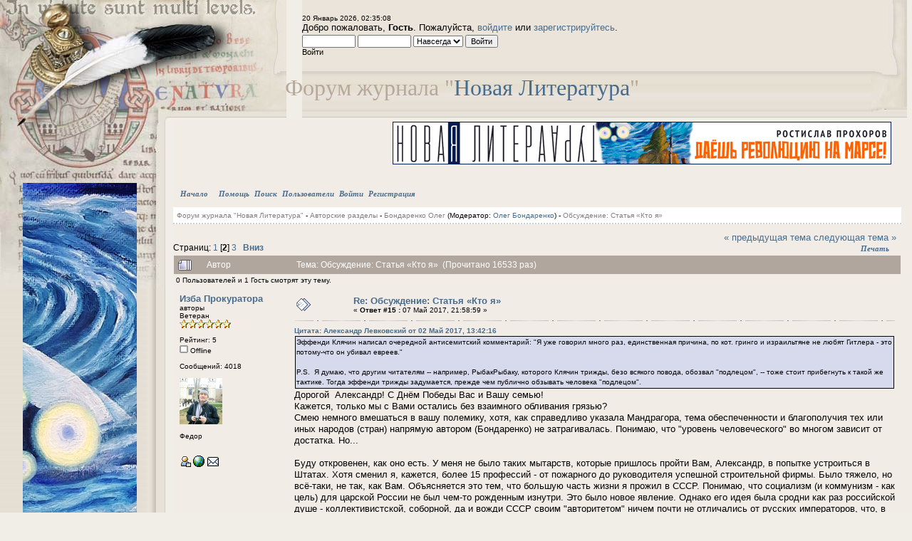

--- FILE ---
content_type: text/html; charset=windows-1251
request_url: https://newlit.ru/forum/index.php?topic=5664.msg18286
body_size: 31297
content:
<!DOCTYPE html PUBLIC "-//W3C//DTD XHTML 1.0 Transitional//EN" "http://www.w3.org/TR/xhtml1/DTD/xhtml1-transitional.dtd">
<html xmlns="http://www.w3.org/1999/xhtml"><head>
	<meta http-equiv="Content-Type" content="text/html; charset=windows-1251" />
	<meta name="description" content="Обсуждение: Статья «Кто я»" />
	<meta name="robots" content="noindex" />
	<meta name="keywords" content="PHP, MySQL, bulletin, board, free, open, source, smf, simple, machines, forum" />
	<script language="JavaScript" type="text/javascript" src="https://newlit.ru/forum/Themes/default/script.js?fin11"></script>
	<script language="JavaScript" type="text/javascript"><!-- // --><![CDATA[
		var smf_theme_url = "https://newlit.ru/forum/Themes/manuscript";
		var smf_images_url = "https://newlit.ru/forum/Themes/manuscript/images";
		var smf_scripturl = "https://newlit.ru/forum/index.php?PHPSESSID=h5o58jslmluk3ai7gb5d9ouhj7&amp;";
		var smf_iso_case_folding = false;
		var smf_charset = "windows-1251";
	// ]]></script>
	<title>Обсуждение: Статья «Кто я»</title>
	<link rel="stylesheet" type="text/css" href="https://newlit.ru/forum/Themes/manuscript/style.css?fin11" />
	<link rel="stylesheet" type="text/css" href="https://newlit.ru/forum/Themes/default/print.css?fin11" media="print" />
	<link rel="help" href="https://newlit.ru/forum/index.php?PHPSESSID=h5o58jslmluk3ai7gb5d9ouhj7&amp;action=help" target="_blank" />
	<link rel="search" href="https://newlit.ru/forum/index.php?PHPSESSID=h5o58jslmluk3ai7gb5d9ouhj7&amp;action=search" />
	<link rel="contents" href="https://newlit.ru/forum/index.php?PHPSESSID=h5o58jslmluk3ai7gb5d9ouhj7&amp;" />
	<link rel="alternate" type="application/rss+xml" title="Форум журнала "Новая Литература" - RSS" href="https://newlit.ru/forum/index.php?PHPSESSID=h5o58jslmluk3ai7gb5d9ouhj7&amp;type=rss;action=.xml" />
	<link rel="prev" href="https://newlit.ru/forum/index.php?PHPSESSID=h5o58jslmluk3ai7gb5d9ouhj7&amp;topic=5664.0;prev_next=prev" />
	<link rel="next" href="https://newlit.ru/forum/index.php?PHPSESSID=h5o58jslmluk3ai7gb5d9ouhj7&amp;topic=5664.0;prev_next=next" />
	<link rel="index" href="https://newlit.ru/forum/index.php?PHPSESSID=h5o58jslmluk3ai7gb5d9ouhj7&amp;board=510.0" />

	<script language="JavaScript" type="text/javascript"><!-- // --><![CDATA[
		var current_header = false;

		function shrinkHeader(mode)
		{
			document.cookie = "upshrink=" + (mode ? 1 : 0);
			document.getElementById("upshrink").src = smf_images_url + (mode ? "/upshrink2.gif" : "/upshrink.gif");

			document.getElementById("upshrinkHeader").style.display = mode ? "none" : "";
			document.getElementById("upshrinkHeader2").style.display = mode ? "none" : "";

			current_header = mode;
		}
	// ]]></script>
		<script language="JavaScript" type="text/javascript"><!-- // --><![CDATA[
			var current_header_ic = false;

			function shrinkHeaderIC(mode)
			{
				document.cookie = "upshrinkIC=" + (mode ? 1 : 0);
				document.getElementById("upshrink_ic").src = smf_images_url + (mode ? "/expand.gif" : "/collapse.gif");

				document.getElementById("upshrinkHeaderIC").style.display = mode ? "none" : "";

				current_header_ic = mode;
			}
		// ]]></script>
</head>
<body>
	<div id="logoarea" style="white-space: nowrap">Форум журнала "<a href="/">Новая Литература</a>"</div><table cellpadding="0" cellspacing="0" border="0" width="100%">
		<tr>
			<td valign="top" style="background: url(https://newlit.ru/forum/Themes/manuscript/images/img/left.jpg) repeat-y;">
				<div style="width: 243px"><img src="https://newlit.ru/forum/Themes/manuscript/images/img/leftop.jpg" alt="" style="margin: 0;" /></div></td>
			 <td valign="top" ><img src="https://newlit.ru/forum/Themes/manuscript/images/img/topmid_left.jpg" alt="" style="margin: 0;" /></td>
			 <td  width="100%" valign="top" style="padding-top: 5px; background: url(https://newlit.ru/forum/Themes/manuscript/images/img/topmid.jpg) repeat-x;">
				<br /><span class="smalltext">20 Январь 2026, 02:35:08</span><div style="width: 160px; position: absolute; top: 255px; left: 30px;"><table width="160" height="1200" cellspacing="1" cellpadding="1" border="0" align="center">
	 <tbody>
		  <tr>
				<td><center><font size="4"><a href="https://newlit.ru/sale/2025_12.html"><img src="/images/u/image/sale/newlit_ru_2025_12_b_v.jpg" title="Номер журнала &laquo;Новая Литература&raquo; за декабрь 2025 г." alt="Номер журнала &laquo;Новая Литература&raquo; за декабрь 2025 г." width="160" height="1200" border="1" /></a></font></center></td>
		  </tr>
	 </tbody>
</table></div><br />Добро пожаловать, <b>Гость</b>. Пожалуйста, <a href="https://newlit.ru/forum/index.php?PHPSESSID=h5o58jslmluk3ai7gb5d9ouhj7&amp;action=login">войдите</a> или <a href="https://newlit.ru/forum/index.php?PHPSESSID=h5o58jslmluk3ai7gb5d9ouhj7&amp;action=register">зарегистрируйтесь</a>.
								<script language="JavaScript" type="text/javascript" src="https://newlit.ru/forum/Themes/default/sha1.js"></script>

								<form action="https://newlit.ru/forum/index.php?PHPSESSID=h5o58jslmluk3ai7gb5d9ouhj7&amp;action=login2" method="post" accept-charset="windows-1251" class="middletext" style="margin: 3px 1ex 1px 0;" onsubmit="hashLoginPassword(this, '0928433dc14816b23c113aae15b9edf5');">
									<input type="text" name="user" size="10" /> <input type="password" name="passwrd" size="10" />
									<select name="cookielength">
										<option value="60">1 час</option>
										<option value="1440">1 день</option>
										<option value="10080">1 неделя</option>
										<option value="43200">1 месяц</option>
										<option value="-1" selected="selected">Навсегда</option>
									</select>
									<input type="submit" value="Войти" /><br />
									<span class="middletext">Войти</span>
									<input type="hidden" name="hash_passwrd" value="" />
								</form>
			 </td>
			 <td height="169" valign="top"><img src="https://newlit.ru/forum/Themes/manuscript/images/img/topmidright.jpg" alt="" style="margin: 0;" /></td>
		 </tr>
		 <tr>
			 <td rowspan="2" valign="top" style="background: url(https://newlit.ru/forum/Themes/manuscript/images/img/lefttop2.jpg) no-repeat; padding-bottom: 30px; padding-top: 120px;" /></td>
			 <td valign="top" colspan="3" style="background: #F1ECE6; padding-right: 15px;"><div style="width: 728px; height: 90px; overflow: hidden; float: right"><table width="700" height="60" cellspacing="1" cellpadding="1" border="0" align="center">
	 <tbody>
		  <tr>
				<td><center><font size="4"><a href="https://newlit.ru/sale/2025_12.html"><img src="/images/u/image/sale/newlit_ru_2025_12_b.jpg" title="Номер журнала &laquo;Новая Литература&raquo; за декабрь 2025 г." alt="Номер журнала &laquo;Новая Литература&raquo; за декабрь 2025 г." width="700" height="60" border="1" /></a></font></center></td>
		  </tr>
	 </tbody>
</table></div><div style="clear: both"></div><div id="menumain"><span class="maintab_active_first">&nbsp;</span>
				<span valign="top" class="maintab_active_back">
					<a href="https://newlit.ru/forum/index.php?PHPSESSID=h5o58jslmluk3ai7gb5d9ouhj7&amp;">Начало</a>
				</span><span class="maintab_active_last">&nbsp;</span>
				<span valign="top" class="maintab_back">
					<a href="https://newlit.ru/forum/index.php?PHPSESSID=h5o58jslmluk3ai7gb5d9ouhj7&amp;action=help">Помощь</a>
				</span>
				<span valign="top" class="maintab_back">
					<a href="https://newlit.ru/forum/index.php?PHPSESSID=h5o58jslmluk3ai7gb5d9ouhj7&amp;action=search">Поиск</a>
				</span>
				<span valign="top" class="maintab_back">
					<a href="https://newlit.ru/forum/index.php?PHPSESSID=h5o58jslmluk3ai7gb5d9ouhj7&amp;action=mlist">Пользователи</a>
				</span>
				<span valign="top" class="maintab_back">
					<a href="https://newlit.ru/forum/index.php?PHPSESSID=h5o58jslmluk3ai7gb5d9ouhj7&amp;action=login">Войти</a>
				</span>
				<span valign="top" class="maintab_back">
					<a href="https://newlit.ru/forum/index.php?PHPSESSID=h5o58jslmluk3ai7gb5d9ouhj7&amp;action=register">Регистрация</a>
				</span></div>
				<table width="100%" cellpadding="0" cellspacing="0"><tr><td valign="top" width="100%">
<a name="top"></a>
<a name="msg18258"></a>
<div><div id="linktree"><a href="https://newlit.ru/forum/index.php?PHPSESSID=h5o58jslmluk3ai7gb5d9ouhj7&amp;" class="nav">Форум журнала "Новая Литература"</a>&nbsp;-&nbsp;<a href="https://newlit.ru/forum/index.php?PHPSESSID=h5o58jslmluk3ai7gb5d9ouhj7&amp;#2" class="nav">Авторские разделы</a>&nbsp;-&nbsp;<a href="https://newlit.ru/forum/index.php?PHPSESSID=h5o58jslmluk3ai7gb5d9ouhj7&amp;board=510.0" class="nav">Бондаренко Олег</a> (Модератор: <a href="https://newlit.ru/forum/index.php?PHPSESSID=h5o58jslmluk3ai7gb5d9ouhj7&amp;action=profile;u=649" title="Модератор">Олег Бондаренко</a>)&nbsp;-&nbsp;<a href="https://newlit.ru/forum/index.php?PHPSESSID=h5o58jslmluk3ai7gb5d9ouhj7&amp;topic=5664.0" class="nav">Обсуждение: Статья «Кто я»</a></div></div>
<table width="100%" cellpadding="0" cellspacing="0" border="0">
	<tr>
		<td class="middletext" valign="bottom" style="padding-bottom: 4px;">Страниц: <a class="navPages" href="https://newlit.ru/forum/index.php?PHPSESSID=h5o58jslmluk3ai7gb5d9ouhj7&amp;topic=5664.0">1</a> [<b>2</b>] <a class="navPages" href="https://newlit.ru/forum/index.php?PHPSESSID=h5o58jslmluk3ai7gb5d9ouhj7&amp;topic=5664.30">3</a>   &nbsp;&nbsp;<a href="#lastPost"><b>Вниз</b></a></td>
		<td align="right" style="padding-right: 1ex;">
			<div class="nav" style="margin-bottom: 2px;"> <a href="https://newlit.ru/forum/index.php?PHPSESSID=h5o58jslmluk3ai7gb5d9ouhj7&amp;topic=5664.0;prev_next=prev#new">&laquo; предыдущая тема</a> <a href="https://newlit.ru/forum/index.php?PHPSESSID=h5o58jslmluk3ai7gb5d9ouhj7&amp;topic=5664.0;prev_next=next#new">следующая тема &raquo;</a></div>
			<table cellpadding="0" cellspacing="0">
				<tr>
					<td>
		<span class="mirrortab_first">&nbsp;</span>
		<span class="mirrortab_back"><a href="https://newlit.ru/forum/index.php?PHPSESSID=h5o58jslmluk3ai7gb5d9ouhj7&amp;action=printpage;topic=5664.0" target="_blank">Печать</a></span>
		<span class="mirrortab_last">&nbsp;</span></td>
				</tr>
			</table>
		</td>
	</tr>
</table>
<table width="100%" cellpadding="3" cellspacing="0" border="0" class="tborder" style="border-bottom: 0;">
		<tr class="catbg3">
				<td valign="middle" width="2%" style="padding-left: 6px;">
						<img src="https://newlit.ru/forum/Themes/manuscript/images/topic/veryhot_post.gif" align="bottom" alt="" />
				</td>
				<td width="13%"> Автор</td>
				<td valign="middle" width="85%" style="padding-left: 6px;" id="top_subject">
						Тема: Обсуждение: Статья «Кто я» &nbsp;(Прочитано 16533 раз)
				</td>
		</tr>
		<tr>
				<td colspan="3" class="smalltext">0 Пользователей и 1 Гость смотрят эту тему.
				</td>
		</tr>
</table>
<form action="https://newlit.ru/forum/index.php?PHPSESSID=h5o58jslmluk3ai7gb5d9ouhj7&amp;action=quickmod2;topic=5664.15" method="post" accept-charset="windows-1251" name="quickModForm" id="quickModForm" style="margin: 0;" onsubmit="return in_edit_mode == 1 ? modify_save('0928433dc14816b23c113aae15b9edf5') : confirm('Вы уверены?');">
<table cellpadding="0" cellspacing="0" border="0" width="100%" class="bordercolor">
	<tr><td style="padding: 1px 1px 0 1px;">
		<table width="100%" cellpadding="3" cellspacing="0" border="0">
			<tr><td class="windowbg2">
				<table width="100%" cellpadding="5" cellspacing="0" style="table-layout: fixed;">
					<tr>
						<td valign="top" width="16%" rowspan="2" style="overflow: hidden;">
							<b><a href="https://newlit.ru/forum/index.php?PHPSESSID=h5o58jslmluk3ai7gb5d9ouhj7&amp;action=profile;u=6967" title="Просмотр профиля Изба Прокуратора">Изба Прокуратора</a></b>
							<div class="smalltext">
								авторы<br />
								Ветеран<br />
								<img src="https://newlit.ru/forum/Themes/manuscript/images/star.gif" alt="*" border="0" /><img src="https://newlit.ru/forum/Themes/manuscript/images/star.gif" alt="*" border="0" /><img src="https://newlit.ru/forum/Themes/manuscript/images/star.gif" alt="*" border="0" /><img src="https://newlit.ru/forum/Themes/manuscript/images/star.gif" alt="*" border="0" /><img src="https://newlit.ru/forum/Themes/manuscript/images/star.gif" alt="*" border="0" /><img src="https://newlit.ru/forum/Themes/manuscript/images/star.gif" alt="*" border="0" /><br />
								<br />
								Рейтинг: 5<br />
								<img src="https://newlit.ru/forum/Themes/manuscript/images/useroff.gif" alt="Offline" border="0" style="margin-top: 2px;" /><span class="smalltext"> Offline</span><br /><br />
								Сообщений: 4018<br />
								<br />
								<div style="overflow: auto; width: 100%;"><img src="https://newlit.ru/forum/index.php?PHPSESSID=h5o58jslmluk3ai7gb5d9ouhj7&amp;action=dlattach;attach=226;type=avatar" alt="" class="avatar" border="0" /></div><br />
								Федор<br />
								<br />
								
								
								
								<br />
								<a href="https://newlit.ru/forum/index.php?PHPSESSID=h5o58jslmluk3ai7gb5d9ouhj7&amp;action=profile;u=6967"><img src="https://newlit.ru/forum/Themes/manuscript/images/icons/profile_sm.gif" alt="Просмотр профиля" title="Просмотр профиля" border="0" /></a>
								<a href="http://newlit.ru/~izbushkin/" title="&quot;Новая литература&quot;" target="_blank"><img src="https://newlit.ru/forum/Themes/manuscript/images/www_sm.gif" alt="WWW" border="0" /></a>
								<a href="mailto:izbuschcka@yandex.ru"><img src="https://newlit.ru/forum/Themes/manuscript/images/email_sm.gif" alt="Email" title="Email" border="0" /></a>
							</div>
						</td>
						<td valign="top" width="85%" height="100%">
							<table width="100%" border="0"><tr>
								<td valign="middle"><a href="https://newlit.ru/forum/index.php?PHPSESSID=h5o58jslmluk3ai7gb5d9ouhj7&amp;topic=5664.msg18258#msg18258"><img src="https://newlit.ru/forum/Themes/manuscript/images/post/xx.gif" alt="" border="0" /></a></td>
								<td valign="middle">
									<div style="font-weight: bold;" id="subject_18258">
										<a href="https://newlit.ru/forum/index.php?PHPSESSID=h5o58jslmluk3ai7gb5d9ouhj7&amp;topic=5664.msg18258#msg18258">Re: Обсуждение: Статья «Кто я»</a>
									</div>
									<div class="smalltext">&#171; <b>Ответ #15 :</b> 07 Май 2017, 21:58:59 &#187;</div></td>
								<td align="right" valign="bottom" height="20" style="font-size: smaller;">
								</td>
							</tr></table>
							<hr width="100%" size="1" class="hrcolor" />
							<div class="post"><div class="quoteheader"><a href="https://newlit.ru/forum/index.php?PHPSESSID=h5o58jslmluk3ai7gb5d9ouhj7&amp;topic=5664.msg18191#msg18191">Цитата: Александр Левковский от 02 Май 2017, 13:42:16</a></div><div class="quote">Эффенди Клячин написал очередной антисемитский комментарий: &quot;Я уже говорил много раз, единственная причина, по кот. гринго и израильтяне не любят Гитлера - это потому-что он убивал евреев.&quot;<br />&nbsp;<br />P.S.&nbsp; Я думаю, что другим читателям -- например, РыбакРыбаку, которого Клячин трижды, безо всякого повода, обозвал &quot;подлецом&quot;, -- тоже стоит прибегнуть к такой же тактике. Тогда эффенди трижды задумается, прежде чем публично обзывать человека &quot;подлецом&quot;. <br /></div>Дорогой&nbsp; Александр! С Днём Победы Вас и Вашу семью!<br />Кажется, только мы с Вами остались без взаимного обливания грязью?<br />Смею немного вмешаться в вашу полемику, хотя, как справедливо указала Мандрагора, тема обеспеченности и благополучия тех или иных народов (стран) напрямую автором (Бондаренко) не затрагивалась. Понимаю, что &quot;уровень человеческого&quot; во многом зависит от достатка. Но...<br /><br />Буду откровенен, как оно есть. У меня не было таких мытарств, которые пришлось пройти Вам, Александр, в попытке устроиться в Штатах. Хотя сменил я, кажется, более 15 профессий - от пожарного до руководителя успешной строительной фирмы. Было тяжело, но всё-таки, не так, как Вам. Объясняется это тем, что большую часть жизни я прожил в СССР. Понимаю, что социализм (и коммунизм - как цель) для царской России не был чем-то рожденным изнутри. Это было новое явление. Однако его идея была сродни как раз российской душе - коллективистской, соборной, да и вожди СССР своим &quot;авторитетом&quot; ничем почти не отличались от русских императоров, что, в принципе, удовлетворяло пролетария. США в это время, напомню Вам, ничего глобального из себя еще не представляли. А поднялись они как раз-таки благодаря раздраю между Германий и СССР.<br /><br />Однако, сегодня, благодаря &quot;американскому же интернету&quot;, приходится узнавать удивительные вещи. Многие из его осведомлённых пользователей,&nbsp; непосредственные участники событий психологически не выдерживают и вовсю публикуют в сети материалы &quot;никак невозможные&quot; еще 10-15 лет назад. (Вам напомнить, как всех нас англичане провели со Стоунхенджем?)<br /><br />Что я хочу сказать?<br />То, что сегодня вскрываются такие факты, узнав которые ни один порядочный человек не протянет руку американскому правительству периода 1789-2016 годов. Сами американцы, увы, <b>не знают</b>, откуда и как появилось их благополучие - они всё время трудятся. <b>Но мы знаем</b>. У нас большие просторы, у нас большие возможности, у нас есть досуг, который позволяет узнавать всё больше и больше о себе и о мире. У нас невероятные возможности.<br /><br />Вот сами подумайте, как бы Вы, находясь в России, и узнав, что главным спонсором и организатором <b>фюрерства </b>в Германии 1924-1945 гг. были руководители Вашего, Александр, государства - Соединенных штатов Америки, повели себя на нашем месте? Вам было бы за что их любить? Или за благополучие и медицинское обеспечение, построенные на жизнях миллионов безвинных людей можно и полюбить? Конечно, можно и наступить на горло совести и нравственности, когда уже не по своей воле оказался там, в штатах, и приходится как-то выживать, но здесь-то, в России - почему мы должны разделять Вами мысли?<br />(Или Вы не знали пособников Гитлера, и Вам перечислить этих славных американских парней, начиная с дедов Бушей, Кеннеди и прочей &quot;милой сволочи&quot;?)<br /><br />Того самого нацистского <b>фюрерства</b>, которое вплоть до 1945 года позволяло себе убивать Ваших же кровных братьев? Помните Освенцим, Заксенхаузен, Бухенваль... из крупных военные насчитали около 1600 штук. (Вам напомнить, сколько одних только евреев было в этих лагерях замучено на американские деньги? То есть на деньги банкиров и простых налогоплательщиков? Или как вывозились после войны&nbsp; тысячи нацистов в США? Вы скажете - успешный менеджмент, немцы скинув форму нацистов, сильно помогли штатам. А для нас это никакой не менеджмент, а просто безнравственность).<br /><br /><img src="https://upload.wikimedia.org/wikipedia/commons/0/0a/Ss_officer_fritz_klein_bergen_belsen_concentration_camp_1945.jpg" alt="" width="600" height="289" border="0" /><br /><br /><span style="text-decoration: underline;"><i>Офицер войск СС Фриц Кляйн в яме с трупами в концлагере Берген-Бельзен, апрель 1945 г.</i></span><br /><br />Мне, бывшему диссиденту, небезразличны подобные факты, которых оказалось невероятно много. Государство, построившее счастье граждан на бесконечной лжи и кровавом разорении других народов практически по всему миру, в лице его руководства, не заслуживает никакого уважения. А мы, страдающие от его неправедности, не заслуживаем ни вкусной американской колбасы, ни его технологий. Приехать в гости, конечно, можем, как туристы или этнографы, не более того.<br /><br />Что же касается внутреннего террора в сталинской России, то это - чисто наша, внутринациональная проблема, с которой мы понемногу разбираемся. Я же не тыкаю патриотичного американца в годы репрессий (1929-1933 гг.), названные политиками мягким словом депрессия, когда его отцов и дедов попросту и нагло раздели и обобрали американские банкиры? Нет, это ваши дела, народные, разбирайтесь с ними сами. <br /><img src="https://upload.wikimedia.org/wikipedia/commons/thumb/5/54/Lange-MigrantMother02.jpg/800px-Lange-MigrantMother02.jpg" alt="" width="461" height="600" border="0" /><br /><br /><span style="text-decoration: underline;"><i>Фотография Доротеи Ланж «Мать-мигрантка», сделанная в марте 1936 года в Нипомо (Калифорния). Женщина на фотографии — 32-летняя Флоренс Оуэнс Томпсон</i></span><br /><br />Даже башни-близнецы не должны нас касаться - сами взрываете (власти) - сами разгребаете завалы. Правда, это развязало штатовскому военному клану руки, и позволило уничтожить сотни тысяч ни в чем не повинных иракцев и афганистанцев. Вот с этим надо разбираться. (Вам перечислить сколько безвинных людей, детей, семей были попросту выжжены и уничтожены при мл.Буше?)<br /><br />Другими словами, Александр, Вы, вероятно, как простой американец, и&nbsp; можете горячо защищать образ мысли и образ жизни тех самых передовых американцев, которые своей &quot;бескорыстной помощью&quot; выращивали и вырастили славного парня Гитлера, уничтожившего неповинные миллионы Ваших же собратьев-евреев, а мы постсоветские люди - не можем.&nbsp; Для нас все дороги, любая национальность. (Вам напомнить, сколько евреев было замучено газом, сожжено заживо и было подвержено нечеловеческим опытам при Фюрере, отрабатывающем свой долг?)<br /><br />Пока есть Человек, Землю еще можно считать планетой людей. </div>
						</td>
					</tr>
					<tr>
						<td valign="bottom" class="smalltext" width="85%">
							<table width="100%" border="0" style="table-layout: fixed;"><tr>
								<td colspan="2" class="smalltext" width="100%">
								</td>
							</tr><tr>
								<td valign="bottom" class="smalltext" id="modified_18258">
									&#171; <i>Последнее редактирование: 08 Май 2017, 13:18:50 от Фёдор Избушкин</i> &#187;
								</td>
								<td align="right" valign="bottom" class="smalltext">
									<img src="https://newlit.ru/forum/Themes/manuscript/images/ip.gif" alt="" border="0" />
									Записан
								</td>
							</tr></table>
							<hr width="100%" size="1" class="hrcolor" />
							<div class="signature">Почта:izbuschcka@yandex.ru <br /><br />СТОЯТЬ НА ОДНОМ МЕСТЕ – ЭТО РОСКОШЬ, КОТОРУЮ МОГУТ ПОЗВОЛИТЬ СЕБЕ ТОЛЬКО БЕССМЕРТНЫЕ (<a href="http://newlit.ru/~izbushkin/" target="_blank">http://newlit.ru/~izbushkin/</a>)</div>
						</td>
					</tr>
				</table>
			</td></tr>
		</table>
	</td></tr>
	<tr><td style="padding: 1px 1px 0 1px;">
		<a name="msg18259"></a>
		<table width="100%" cellpadding="3" cellspacing="0" border="0">
			<tr><td class="windowbg">
				<table width="100%" cellpadding="5" cellspacing="0" style="table-layout: fixed;">
					<tr>
						<td valign="top" width="16%" rowspan="2" style="overflow: hidden;">
							<b><a href="https://newlit.ru/forum/index.php?PHPSESSID=h5o58jslmluk3ai7gb5d9ouhj7&amp;action=profile;u=6967" title="Просмотр профиля Изба Прокуратора">Изба Прокуратора</a></b>
							<div class="smalltext">
								авторы<br />
								Ветеран<br />
								<img src="https://newlit.ru/forum/Themes/manuscript/images/star.gif" alt="*" border="0" /><img src="https://newlit.ru/forum/Themes/manuscript/images/star.gif" alt="*" border="0" /><img src="https://newlit.ru/forum/Themes/manuscript/images/star.gif" alt="*" border="0" /><img src="https://newlit.ru/forum/Themes/manuscript/images/star.gif" alt="*" border="0" /><img src="https://newlit.ru/forum/Themes/manuscript/images/star.gif" alt="*" border="0" /><img src="https://newlit.ru/forum/Themes/manuscript/images/star.gif" alt="*" border="0" /><br />
								<br />
								Рейтинг: 5<br />
								<img src="https://newlit.ru/forum/Themes/manuscript/images/useroff.gif" alt="Offline" border="0" style="margin-top: 2px;" /><span class="smalltext"> Offline</span><br /><br />
								Сообщений: 4018<br />
								<br />
								<div style="overflow: auto; width: 100%;"><img src="https://newlit.ru/forum/index.php?PHPSESSID=h5o58jslmluk3ai7gb5d9ouhj7&amp;action=dlattach;attach=226;type=avatar" alt="" class="avatar" border="0" /></div><br />
								Федор<br />
								<br />
								
								
								
								<br />
								<a href="https://newlit.ru/forum/index.php?PHPSESSID=h5o58jslmluk3ai7gb5d9ouhj7&amp;action=profile;u=6967"><img src="https://newlit.ru/forum/Themes/manuscript/images/icons/profile_sm.gif" alt="Просмотр профиля" title="Просмотр профиля" border="0" /></a>
								<a href="http://newlit.ru/~izbushkin/" title="&quot;Новая литература&quot;" target="_blank"><img src="https://newlit.ru/forum/Themes/manuscript/images/www_sm.gif" alt="WWW" border="0" /></a>
								<a href="mailto:izbuschcka@yandex.ru"><img src="https://newlit.ru/forum/Themes/manuscript/images/email_sm.gif" alt="Email" title="Email" border="0" /></a>
							</div>
						</td>
						<td valign="top" width="85%" height="100%">
							<table width="100%" border="0"><tr>
								<td valign="middle"><a href="https://newlit.ru/forum/index.php?PHPSESSID=h5o58jslmluk3ai7gb5d9ouhj7&amp;topic=5664.msg18259#msg18259"><img src="https://newlit.ru/forum/Themes/manuscript/images/post/xx.gif" alt="" border="0" /></a></td>
								<td valign="middle">
									<div style="font-weight: bold;" id="subject_18259">
										<a href="https://newlit.ru/forum/index.php?PHPSESSID=h5o58jslmluk3ai7gb5d9ouhj7&amp;topic=5664.msg18259#msg18259">Re: Обсуждение: Статья «Кто я»</a>
									</div>
									<div class="smalltext">&#171; <b>Ответ #16 :</b> 08 Май 2017, 00:56:31 &#187;</div></td>
								<td align="right" valign="bottom" height="20" style="font-size: smaller;">
								</td>
							</tr></table>
							<hr width="100%" size="1" class="hrcolor" />
							<div class="post"><div class="quoteheader"><a href="https://newlit.ru/forum/index.php?PHPSESSID=h5o58jslmluk3ai7gb5d9ouhj7&amp;topic=5664.msg18222#msg18222">Цитата: Булава Мандрагора от 04 Май 2017, 21:38:25</a></div><div class="quote">Че-то я не поняла... Почему это Александр Левковский ведёт себя как свинья? Вроде приличный автор... был... Кто-нибудь объяснит женщине, в чем секрет? Может, их двое разных?<br /></div>Лачин сам виноват, когда-то рассказав...<br />В следующий раз думать будет.<br />Всему своё место. Дома, в семье ты можешь делать всё, что угодно. <br />Но выносить наружу свои сомнительные взгляды - это не по-кургинянски!<br />Допускаю, что Лачин просто погорячился ради пиара, что он все же <i>не такой</i>.</div>
						</td>
					</tr>
					<tr>
						<td valign="bottom" class="smalltext" width="85%">
							<table width="100%" border="0" style="table-layout: fixed;"><tr>
								<td colspan="2" class="smalltext" width="100%">
								</td>
							</tr><tr>
								<td valign="bottom" class="smalltext" id="modified_18259">
									&#171; <i>Последнее редактирование: 08 Май 2017, 13:19:49 от Фёдор Избушкин</i> &#187;
								</td>
								<td align="right" valign="bottom" class="smalltext">
									<img src="https://newlit.ru/forum/Themes/manuscript/images/ip.gif" alt="" border="0" />
									Записан
								</td>
							</tr></table>
							<hr width="100%" size="1" class="hrcolor" />
							<div class="signature">Почта:izbuschcka@yandex.ru <br /><br />СТОЯТЬ НА ОДНОМ МЕСТЕ – ЭТО РОСКОШЬ, КОТОРУЮ МОГУТ ПОЗВОЛИТЬ СЕБЕ ТОЛЬКО БЕССМЕРТНЫЕ (<a href="http://newlit.ru/~izbushkin/" target="_blank">http://newlit.ru/~izbushkin/</a>)</div>
						</td>
					</tr>
				</table>
			</td></tr>
		</table>
	</td></tr>
	<tr><td style="padding: 1px 1px 0 1px;">
		<a name="msg18273"></a>
		<table width="100%" cellpadding="3" cellspacing="0" border="0">
			<tr><td class="windowbg2">
				<table width="100%" cellpadding="5" cellspacing="0" style="table-layout: fixed;">
					<tr>
						<td valign="top" width="16%" rowspan="2" style="overflow: hidden;">
							<b><a href="https://newlit.ru/forum/index.php?PHPSESSID=h5o58jslmluk3ai7gb5d9ouhj7&amp;action=profile;u=259" title="Просмотр профиля Лачин">Лачин</a></b>
							<div class="smalltext">
								авторы<br />
								Ветеран<br />
								<img src="https://newlit.ru/forum/Themes/manuscript/images/star.gif" alt="*" border="0" /><img src="https://newlit.ru/forum/Themes/manuscript/images/star.gif" alt="*" border="0" /><img src="https://newlit.ru/forum/Themes/manuscript/images/star.gif" alt="*" border="0" /><img src="https://newlit.ru/forum/Themes/manuscript/images/star.gif" alt="*" border="0" /><img src="https://newlit.ru/forum/Themes/manuscript/images/star.gif" alt="*" border="0" /><img src="https://newlit.ru/forum/Themes/manuscript/images/star.gif" alt="*" border="0" /><br />
								<br />
								Рейтинг: 9<br />
								<img src="https://newlit.ru/forum/Themes/manuscript/images/useroff.gif" alt="Offline" border="0" style="margin-top: 2px;" /><span class="smalltext"> Offline</span><br /><br />
								Сообщений: 6994<br />
								<br />
								
								
								
								<br />
								<a href="https://newlit.ru/forum/index.php?PHPSESSID=h5o58jslmluk3ai7gb5d9ouhj7&amp;action=profile;u=259"><img src="https://newlit.ru/forum/Themes/manuscript/images/icons/profile_sm.gif" alt="Просмотр профиля" title="Просмотр профиля" border="0" /></a>
								<a href="mailto:lachinxurramitskiy@mail.ru"><img src="https://newlit.ru/forum/Themes/manuscript/images/email_sm.gif" alt="Email" title="Email" border="0" /></a>
							</div>
						</td>
						<td valign="top" width="85%" height="100%">
							<table width="100%" border="0"><tr>
								<td valign="middle"><a href="https://newlit.ru/forum/index.php?PHPSESSID=h5o58jslmluk3ai7gb5d9ouhj7&amp;topic=5664.msg18273#msg18273"><img src="https://newlit.ru/forum/Themes/manuscript/images/post/xx.gif" alt="" border="0" /></a></td>
								<td valign="middle">
									<div style="font-weight: bold;" id="subject_18273">
										<a href="https://newlit.ru/forum/index.php?PHPSESSID=h5o58jslmluk3ai7gb5d9ouhj7&amp;topic=5664.msg18273#msg18273">Re: Обсуждение: Статья «Кто я»</a>
									</div>
									<div class="smalltext">&#171; <b>Ответ #17 :</b> 09 Май 2017, 09:48:41 &#187;</div></td>
								<td align="right" valign="bottom" height="20" style="font-size: smaller;">
								</td>
							</tr></table>
							<hr width="100%" size="1" class="hrcolor" />
							<div class="post">&nbsp; &nbsp; &nbsp;Избушкину.<br />&nbsp; <br />&nbsp; &nbsp; &nbsp;&quot;Лачин сам виноват, когда-то рассказав...<br />&nbsp; &nbsp; &nbsp; В следующий раз думать будет&quot;.<br />&nbsp; &nbsp; &nbsp; Что рассказав? О чём думать? <br /><br />&nbsp; &nbsp; &nbsp; &quot;Допускаю, что Лачин просто погорячился ради пиара, что он все же не такой&quot;.<br />&nbsp; &nbsp; &nbsp; Какой &quot;такой&quot;? О чём идёт речь? <br /><br />&nbsp; &nbsp; &nbsp; &nbsp;Фёдор, на что вы намекаете? </div>
						</td>
					</tr>
					<tr>
						<td valign="bottom" class="smalltext" width="85%">
							<table width="100%" border="0" style="table-layout: fixed;"><tr>
								<td colspan="2" class="smalltext" width="100%">
								</td>
							</tr><tr>
								<td valign="bottom" class="smalltext" id="modified_18273">
								</td>
								<td align="right" valign="bottom" class="smalltext">
									<img src="https://newlit.ru/forum/Themes/manuscript/images/ip.gif" alt="" border="0" />
									Записан
								</td>
							</tr></table>
						</td>
					</tr>
				</table>
			</td></tr>
		</table>
	</td></tr>
	<tr><td style="padding: 1px 1px 0 1px;">
		<a name="msg18274"></a>
		<table width="100%" cellpadding="3" cellspacing="0" border="0">
			<tr><td class="windowbg">
				<table width="100%" cellpadding="5" cellspacing="0" style="table-layout: fixed;">
					<tr>
						<td valign="top" width="16%" rowspan="2" style="overflow: hidden;">
							<b><a href="https://newlit.ru/forum/index.php?PHPSESSID=h5o58jslmluk3ai7gb5d9ouhj7&amp;action=profile;u=6967" title="Просмотр профиля Изба Прокуратора">Изба Прокуратора</a></b>
							<div class="smalltext">
								авторы<br />
								Ветеран<br />
								<img src="https://newlit.ru/forum/Themes/manuscript/images/star.gif" alt="*" border="0" /><img src="https://newlit.ru/forum/Themes/manuscript/images/star.gif" alt="*" border="0" /><img src="https://newlit.ru/forum/Themes/manuscript/images/star.gif" alt="*" border="0" /><img src="https://newlit.ru/forum/Themes/manuscript/images/star.gif" alt="*" border="0" /><img src="https://newlit.ru/forum/Themes/manuscript/images/star.gif" alt="*" border="0" /><img src="https://newlit.ru/forum/Themes/manuscript/images/star.gif" alt="*" border="0" /><br />
								<br />
								Рейтинг: 5<br />
								<img src="https://newlit.ru/forum/Themes/manuscript/images/useroff.gif" alt="Offline" border="0" style="margin-top: 2px;" /><span class="smalltext"> Offline</span><br /><br />
								Сообщений: 4018<br />
								<br />
								<div style="overflow: auto; width: 100%;"><img src="https://newlit.ru/forum/index.php?PHPSESSID=h5o58jslmluk3ai7gb5d9ouhj7&amp;action=dlattach;attach=226;type=avatar" alt="" class="avatar" border="0" /></div><br />
								Федор<br />
								<br />
								
								
								
								<br />
								<a href="https://newlit.ru/forum/index.php?PHPSESSID=h5o58jslmluk3ai7gb5d9ouhj7&amp;action=profile;u=6967"><img src="https://newlit.ru/forum/Themes/manuscript/images/icons/profile_sm.gif" alt="Просмотр профиля" title="Просмотр профиля" border="0" /></a>
								<a href="http://newlit.ru/~izbushkin/" title="&quot;Новая литература&quot;" target="_blank"><img src="https://newlit.ru/forum/Themes/manuscript/images/www_sm.gif" alt="WWW" border="0" /></a>
								<a href="mailto:izbuschcka@yandex.ru"><img src="https://newlit.ru/forum/Themes/manuscript/images/email_sm.gif" alt="Email" title="Email" border="0" /></a>
							</div>
						</td>
						<td valign="top" width="85%" height="100%">
							<table width="100%" border="0"><tr>
								<td valign="middle"><a href="https://newlit.ru/forum/index.php?PHPSESSID=h5o58jslmluk3ai7gb5d9ouhj7&amp;topic=5664.msg18274#msg18274"><img src="https://newlit.ru/forum/Themes/manuscript/images/post/xx.gif" alt="" border="0" /></a></td>
								<td valign="middle">
									<div style="font-weight: bold;" id="subject_18274">
										<a href="https://newlit.ru/forum/index.php?PHPSESSID=h5o58jslmluk3ai7gb5d9ouhj7&amp;topic=5664.msg18274#msg18274">Re: Обсуждение: Статья «Кто я»</a>
									</div>
									<div class="smalltext">&#171; <b>Ответ #18 :</b> 09 Май 2017, 11:47:21 &#187;</div></td>
								<td align="right" valign="bottom" height="20" style="font-size: smaller;">
								</td>
							</tr></table>
							<hr width="100%" size="1" class="hrcolor" />
							<div class="post"><div class="quoteheader"><a href="https://newlit.ru/forum/index.php?PHPSESSID=h5o58jslmluk3ai7gb5d9ouhj7&amp;topic=5664.msg18273#msg18273">Цитата: Лачин от 09 Май 2017, 09:48:41</a></div><div class="quote">&nbsp; &nbsp; &nbsp;Избушкину.<br />&nbsp; <br />&nbsp; &nbsp; &nbsp;&quot;Лачин сам виноват, когда-то рассказав...<br />&nbsp; &nbsp; &nbsp; В следующий раз думать будет&quot;.<br />&nbsp; &nbsp; &nbsp; Что рассказав? О чём думать? <br /><br />&nbsp; &nbsp; &nbsp; &quot;Допускаю, что Лачин просто погорячился ради пиара, что он все же не такой&quot;.<br />&nbsp; &nbsp; &nbsp; Какой &quot;такой&quot;? О чём идёт речь? <br /><br />&nbsp; &nbsp; &nbsp; &nbsp;Фёдор, на что вы намекаете? <br /></div>На то же самое, что и Александр.</div>
						</td>
					</tr>
					<tr>
						<td valign="bottom" class="smalltext" width="85%">
							<table width="100%" border="0" style="table-layout: fixed;"><tr>
								<td colspan="2" class="smalltext" width="100%">
								</td>
							</tr><tr>
								<td valign="bottom" class="smalltext" id="modified_18274">
								</td>
								<td align="right" valign="bottom" class="smalltext">
									<img src="https://newlit.ru/forum/Themes/manuscript/images/ip.gif" alt="" border="0" />
									Записан
								</td>
							</tr></table>
							<hr width="100%" size="1" class="hrcolor" />
							<div class="signature">Почта:izbuschcka@yandex.ru <br /><br />СТОЯТЬ НА ОДНОМ МЕСТЕ – ЭТО РОСКОШЬ, КОТОРУЮ МОГУТ ПОЗВОЛИТЬ СЕБЕ ТОЛЬКО БЕССМЕРТНЫЕ (<a href="http://newlit.ru/~izbushkin/" target="_blank">http://newlit.ru/~izbushkin/</a>)</div>
						</td>
					</tr>
				</table>
			</td></tr>
		</table>
	</td></tr>
	<tr><td style="padding: 1px 1px 0 1px;">
		<a name="msg18277"></a>
		<table width="100%" cellpadding="3" cellspacing="0" border="0">
			<tr><td class="windowbg2">
				<table width="100%" cellpadding="5" cellspacing="0" style="table-layout: fixed;">
					<tr>
						<td valign="top" width="16%" rowspan="2" style="overflow: hidden;">
							<b><a href="https://newlit.ru/forum/index.php?PHPSESSID=h5o58jslmluk3ai7gb5d9ouhj7&amp;action=profile;u=259" title="Просмотр профиля Лачин">Лачин</a></b>
							<div class="smalltext">
								авторы<br />
								Ветеран<br />
								<img src="https://newlit.ru/forum/Themes/manuscript/images/star.gif" alt="*" border="0" /><img src="https://newlit.ru/forum/Themes/manuscript/images/star.gif" alt="*" border="0" /><img src="https://newlit.ru/forum/Themes/manuscript/images/star.gif" alt="*" border="0" /><img src="https://newlit.ru/forum/Themes/manuscript/images/star.gif" alt="*" border="0" /><img src="https://newlit.ru/forum/Themes/manuscript/images/star.gif" alt="*" border="0" /><img src="https://newlit.ru/forum/Themes/manuscript/images/star.gif" alt="*" border="0" /><br />
								<br />
								Рейтинг: 9<br />
								<img src="https://newlit.ru/forum/Themes/manuscript/images/useroff.gif" alt="Offline" border="0" style="margin-top: 2px;" /><span class="smalltext"> Offline</span><br /><br />
								Сообщений: 6994<br />
								<br />
								
								
								
								<br />
								<a href="https://newlit.ru/forum/index.php?PHPSESSID=h5o58jslmluk3ai7gb5d9ouhj7&amp;action=profile;u=259"><img src="https://newlit.ru/forum/Themes/manuscript/images/icons/profile_sm.gif" alt="Просмотр профиля" title="Просмотр профиля" border="0" /></a>
								<a href="mailto:lachinxurramitskiy@mail.ru"><img src="https://newlit.ru/forum/Themes/manuscript/images/email_sm.gif" alt="Email" title="Email" border="0" /></a>
							</div>
						</td>
						<td valign="top" width="85%" height="100%">
							<table width="100%" border="0"><tr>
								<td valign="middle"><a href="https://newlit.ru/forum/index.php?PHPSESSID=h5o58jslmluk3ai7gb5d9ouhj7&amp;topic=5664.msg18277#msg18277"><img src="https://newlit.ru/forum/Themes/manuscript/images/post/xx.gif" alt="" border="0" /></a></td>
								<td valign="middle">
									<div style="font-weight: bold;" id="subject_18277">
										<a href="https://newlit.ru/forum/index.php?PHPSESSID=h5o58jslmluk3ai7gb5d9ouhj7&amp;topic=5664.msg18277#msg18277">Re: Обсуждение: Статья «Кто я»</a>
									</div>
									<div class="smalltext">&#171; <b>Ответ #19 :</b> 10 Май 2017, 00:55:25 &#187;</div></td>
								<td align="right" valign="bottom" height="20" style="font-size: smaller;">
								</td>
							</tr></table>
							<hr width="100%" size="1" class="hrcolor" />
							<div class="post">Комментарий удален.</div>
						</td>
					</tr>
					<tr>
						<td valign="bottom" class="smalltext" width="85%">
							<table width="100%" border="0" style="table-layout: fixed;"><tr>
								<td colspan="2" class="smalltext" width="100%">
								</td>
							</tr><tr>
								<td valign="bottom" class="smalltext" id="modified_18277">
									&#171; <i>Последнее редактирование: 11 Май 2017, 05:32:03 от Олег Бондаренко</i> &#187;
								</td>
								<td align="right" valign="bottom" class="smalltext">
									<img src="https://newlit.ru/forum/Themes/manuscript/images/ip.gif" alt="" border="0" />
									Записан
								</td>
							</tr></table>
						</td>
					</tr>
				</table>
			</td></tr>
		</table>
	</td></tr>
	<tr><td style="padding: 1px 1px 0 1px;">
		<a name="msg18278"></a>
		<table width="100%" cellpadding="3" cellspacing="0" border="0">
			<tr><td class="windowbg">
				<table width="100%" cellpadding="5" cellspacing="0" style="table-layout: fixed;">
					<tr>
						<td valign="top" width="16%" rowspan="2" style="overflow: hidden;">
							<b><a href="https://newlit.ru/forum/index.php?PHPSESSID=h5o58jslmluk3ai7gb5d9ouhj7&amp;action=profile;u=6967" title="Просмотр профиля Изба Прокуратора">Изба Прокуратора</a></b>
							<div class="smalltext">
								авторы<br />
								Ветеран<br />
								<img src="https://newlit.ru/forum/Themes/manuscript/images/star.gif" alt="*" border="0" /><img src="https://newlit.ru/forum/Themes/manuscript/images/star.gif" alt="*" border="0" /><img src="https://newlit.ru/forum/Themes/manuscript/images/star.gif" alt="*" border="0" /><img src="https://newlit.ru/forum/Themes/manuscript/images/star.gif" alt="*" border="0" /><img src="https://newlit.ru/forum/Themes/manuscript/images/star.gif" alt="*" border="0" /><img src="https://newlit.ru/forum/Themes/manuscript/images/star.gif" alt="*" border="0" /><br />
								<br />
								Рейтинг: 5<br />
								<img src="https://newlit.ru/forum/Themes/manuscript/images/useroff.gif" alt="Offline" border="0" style="margin-top: 2px;" /><span class="smalltext"> Offline</span><br /><br />
								Сообщений: 4018<br />
								<br />
								<div style="overflow: auto; width: 100%;"><img src="https://newlit.ru/forum/index.php?PHPSESSID=h5o58jslmluk3ai7gb5d9ouhj7&amp;action=dlattach;attach=226;type=avatar" alt="" class="avatar" border="0" /></div><br />
								Федор<br />
								<br />
								
								
								
								<br />
								<a href="https://newlit.ru/forum/index.php?PHPSESSID=h5o58jslmluk3ai7gb5d9ouhj7&amp;action=profile;u=6967"><img src="https://newlit.ru/forum/Themes/manuscript/images/icons/profile_sm.gif" alt="Просмотр профиля" title="Просмотр профиля" border="0" /></a>
								<a href="http://newlit.ru/~izbushkin/" title="&quot;Новая литература&quot;" target="_blank"><img src="https://newlit.ru/forum/Themes/manuscript/images/www_sm.gif" alt="WWW" border="0" /></a>
								<a href="mailto:izbuschcka@yandex.ru"><img src="https://newlit.ru/forum/Themes/manuscript/images/email_sm.gif" alt="Email" title="Email" border="0" /></a>
							</div>
						</td>
						<td valign="top" width="85%" height="100%">
							<table width="100%" border="0"><tr>
								<td valign="middle"><a href="https://newlit.ru/forum/index.php?PHPSESSID=h5o58jslmluk3ai7gb5d9ouhj7&amp;topic=5664.msg18278#msg18278"><img src="https://newlit.ru/forum/Themes/manuscript/images/post/xx.gif" alt="" border="0" /></a></td>
								<td valign="middle">
									<div style="font-weight: bold;" id="subject_18278">
										<a href="https://newlit.ru/forum/index.php?PHPSESSID=h5o58jslmluk3ai7gb5d9ouhj7&amp;topic=5664.msg18278#msg18278">Re: Обсуждение: Статья «Кто я»</a>
									</div>
									<div class="smalltext">&#171; <b>Ответ #20 :</b> 10 Май 2017, 01:33:54 &#187;</div></td>
								<td align="right" valign="bottom" height="20" style="font-size: smaller;">
								</td>
							</tr></table>
							<hr width="100%" size="1" class="hrcolor" />
							<div class="post">Нет, конечно. И Александр сказал совершенно случайно.<br />Потому-то Вы и не возразили его словам.<br />Может быть, Вы Александра чем-то сильно оскорбили?<br /></div>
						</td>
					</tr>
					<tr>
						<td valign="bottom" class="smalltext" width="85%">
							<table width="100%" border="0" style="table-layout: fixed;"><tr>
								<td colspan="2" class="smalltext" width="100%">
								</td>
							</tr><tr>
								<td valign="bottom" class="smalltext" id="modified_18278">
								</td>
								<td align="right" valign="bottom" class="smalltext">
									<img src="https://newlit.ru/forum/Themes/manuscript/images/ip.gif" alt="" border="0" />
									Записан
								</td>
							</tr></table>
							<hr width="100%" size="1" class="hrcolor" />
							<div class="signature">Почта:izbuschcka@yandex.ru <br /><br />СТОЯТЬ НА ОДНОМ МЕСТЕ – ЭТО РОСКОШЬ, КОТОРУЮ МОГУТ ПОЗВОЛИТЬ СЕБЕ ТОЛЬКО БЕССМЕРТНЫЕ (<a href="http://newlit.ru/~izbushkin/" target="_blank">http://newlit.ru/~izbushkin/</a>)</div>
						</td>
					</tr>
				</table>
			</td></tr>
		</table>
	</td></tr>
	<tr><td style="padding: 1px 1px 0 1px;">
		<a name="msg18279"></a>
		<table width="100%" cellpadding="3" cellspacing="0" border="0">
			<tr><td class="windowbg2">
				<table width="100%" cellpadding="5" cellspacing="0" style="table-layout: fixed;">
					<tr>
						<td valign="top" width="16%" rowspan="2" style="overflow: hidden;">
							<b><a href="https://newlit.ru/forum/index.php?PHPSESSID=h5o58jslmluk3ai7gb5d9ouhj7&amp;action=profile;u=259" title="Просмотр профиля Лачин">Лачин</a></b>
							<div class="smalltext">
								авторы<br />
								Ветеран<br />
								<img src="https://newlit.ru/forum/Themes/manuscript/images/star.gif" alt="*" border="0" /><img src="https://newlit.ru/forum/Themes/manuscript/images/star.gif" alt="*" border="0" /><img src="https://newlit.ru/forum/Themes/manuscript/images/star.gif" alt="*" border="0" /><img src="https://newlit.ru/forum/Themes/manuscript/images/star.gif" alt="*" border="0" /><img src="https://newlit.ru/forum/Themes/manuscript/images/star.gif" alt="*" border="0" /><img src="https://newlit.ru/forum/Themes/manuscript/images/star.gif" alt="*" border="0" /><br />
								<br />
								Рейтинг: 9<br />
								<img src="https://newlit.ru/forum/Themes/manuscript/images/useroff.gif" alt="Offline" border="0" style="margin-top: 2px;" /><span class="smalltext"> Offline</span><br /><br />
								Сообщений: 6994<br />
								<br />
								
								
								
								<br />
								<a href="https://newlit.ru/forum/index.php?PHPSESSID=h5o58jslmluk3ai7gb5d9ouhj7&amp;action=profile;u=259"><img src="https://newlit.ru/forum/Themes/manuscript/images/icons/profile_sm.gif" alt="Просмотр профиля" title="Просмотр профиля" border="0" /></a>
								<a href="mailto:lachinxurramitskiy@mail.ru"><img src="https://newlit.ru/forum/Themes/manuscript/images/email_sm.gif" alt="Email" title="Email" border="0" /></a>
							</div>
						</td>
						<td valign="top" width="85%" height="100%">
							<table width="100%" border="0"><tr>
								<td valign="middle"><a href="https://newlit.ru/forum/index.php?PHPSESSID=h5o58jslmluk3ai7gb5d9ouhj7&amp;topic=5664.msg18279#msg18279"><img src="https://newlit.ru/forum/Themes/manuscript/images/post/xx.gif" alt="" border="0" /></a></td>
								<td valign="middle">
									<div style="font-weight: bold;" id="subject_18279">
										<a href="https://newlit.ru/forum/index.php?PHPSESSID=h5o58jslmluk3ai7gb5d9ouhj7&amp;topic=5664.msg18279#msg18279">Re: Обсуждение: Статья «Кто я»</a>
									</div>
									<div class="smalltext">&#171; <b>Ответ #21 :</b> 10 Май 2017, 01:38:48 &#187;</div></td>
								<td align="right" valign="bottom" height="20" style="font-size: smaller;">
								</td>
							</tr></table>
							<hr width="100%" size="1" class="hrcolor" />
							<div class="post">&nbsp; &nbsp; &nbsp;Как и Вы. И тем же, что и Вы - правдой. </div>
						</td>
					</tr>
					<tr>
						<td valign="bottom" class="smalltext" width="85%">
							<table width="100%" border="0" style="table-layout: fixed;"><tr>
								<td colspan="2" class="smalltext" width="100%">
								</td>
							</tr><tr>
								<td valign="bottom" class="smalltext" id="modified_18279">
								</td>
								<td align="right" valign="bottom" class="smalltext">
									<img src="https://newlit.ru/forum/Themes/manuscript/images/ip.gif" alt="" border="0" />
									Записан
								</td>
							</tr></table>
						</td>
					</tr>
				</table>
			</td></tr>
		</table>
	</td></tr>
	<tr><td style="padding: 1px 1px 0 1px;">
		<a name="msg18283"></a>
		<table width="100%" cellpadding="3" cellspacing="0" border="0">
			<tr><td class="windowbg">
				<table width="100%" cellpadding="5" cellspacing="0" style="table-layout: fixed;">
					<tr>
						<td valign="top" width="16%" rowspan="2" style="overflow: hidden;">
							<b><a href="https://newlit.ru/forum/index.php?PHPSESSID=h5o58jslmluk3ai7gb5d9ouhj7&amp;action=profile;u=19126" title="Просмотр профиля Александр Левковский">Александр Левковский</a></b>
							<div class="smalltext">
								авторы<br />
								Старожил<br />
								<img src="https://newlit.ru/forum/Themes/manuscript/images/star.gif" alt="*" border="0" /><img src="https://newlit.ru/forum/Themes/manuscript/images/star.gif" alt="*" border="0" /><img src="https://newlit.ru/forum/Themes/manuscript/images/star.gif" alt="*" border="0" /><img src="https://newlit.ru/forum/Themes/manuscript/images/star.gif" alt="*" border="0" /><img src="https://newlit.ru/forum/Themes/manuscript/images/star.gif" alt="*" border="0" /><img src="https://newlit.ru/forum/Themes/manuscript/images/star.gif" alt="*" border="0" /><br />
								<br />
								Рейтинг: 2<br />
								<img src="https://newlit.ru/forum/Themes/manuscript/images/useroff.gif" alt="Offline" border="0" style="margin-top: 2px;" /><span class="smalltext"> Offline</span><br /><br />
								Сообщений: 241<br />
								<br />
								
								
								
								<br />
								<a href="https://newlit.ru/forum/index.php?PHPSESSID=h5o58jslmluk3ai7gb5d9ouhj7&amp;action=profile;u=19126"><img src="https://newlit.ru/forum/Themes/manuscript/images/icons/profile_sm.gif" alt="Просмотр профиля" title="Просмотр профиля" border="0" /></a>
								<a href="mailto:allevkov35@gmail.com"><img src="https://newlit.ru/forum/Themes/manuscript/images/email_sm.gif" alt="Email" title="Email" border="0" /></a>
							</div>
						</td>
						<td valign="top" width="85%" height="100%">
							<table width="100%" border="0"><tr>
								<td valign="middle"><a href="https://newlit.ru/forum/index.php?PHPSESSID=h5o58jslmluk3ai7gb5d9ouhj7&amp;topic=5664.msg18283#msg18283"><img src="https://newlit.ru/forum/Themes/manuscript/images/post/xx.gif" alt="" border="0" /></a></td>
								<td valign="middle">
									<div style="font-weight: bold;" id="subject_18283">
										<a href="https://newlit.ru/forum/index.php?PHPSESSID=h5o58jslmluk3ai7gb5d9ouhj7&amp;topic=5664.msg18283#msg18283">Re: Обсуждение: Статья «Кто я»</a>
									</div>
									<div class="smalltext">&#171; <b>Ответ #22 :</b> 10 Май 2017, 08:24:33 &#187;</div></td>
								<td align="right" valign="bottom" height="20" style="font-size: smaller;">
								</td>
							</tr></table>
							<hr width="100%" size="1" class="hrcolor" />
							<div class="post">Комментарий удален.</div>
						</td>
					</tr>
					<tr>
						<td valign="bottom" class="smalltext" width="85%">
							<table width="100%" border="0" style="table-layout: fixed;"><tr>
								<td colspan="2" class="smalltext" width="100%">
								</td>
							</tr><tr>
								<td valign="bottom" class="smalltext" id="modified_18283">
									&#171; <i>Последнее редактирование: 11 Май 2017, 05:32:50 от Олег Бондаренко</i> &#187;
								</td>
								<td align="right" valign="bottom" class="smalltext">
									<img src="https://newlit.ru/forum/Themes/manuscript/images/ip.gif" alt="" border="0" />
									Записан
								</td>
							</tr></table>
						</td>
					</tr>
				</table>
			</td></tr>
		</table>
	</td></tr>
	<tr><td style="padding: 1px 1px 0 1px;">
		<a name="msg18286"></a><a name="new"></a>
		<table width="100%" cellpadding="3" cellspacing="0" border="0">
			<tr><td class="windowbg2">
				<table width="100%" cellpadding="5" cellspacing="0" style="table-layout: fixed;">
					<tr>
						<td valign="top" width="16%" rowspan="2" style="overflow: hidden;">
							<b><a href="https://newlit.ru/forum/index.php?PHPSESSID=h5o58jslmluk3ai7gb5d9ouhj7&amp;action=profile;u=6967" title="Просмотр профиля Изба Прокуратора">Изба Прокуратора</a></b>
							<div class="smalltext">
								авторы<br />
								Ветеран<br />
								<img src="https://newlit.ru/forum/Themes/manuscript/images/star.gif" alt="*" border="0" /><img src="https://newlit.ru/forum/Themes/manuscript/images/star.gif" alt="*" border="0" /><img src="https://newlit.ru/forum/Themes/manuscript/images/star.gif" alt="*" border="0" /><img src="https://newlit.ru/forum/Themes/manuscript/images/star.gif" alt="*" border="0" /><img src="https://newlit.ru/forum/Themes/manuscript/images/star.gif" alt="*" border="0" /><img src="https://newlit.ru/forum/Themes/manuscript/images/star.gif" alt="*" border="0" /><br />
								<br />
								Рейтинг: 5<br />
								<img src="https://newlit.ru/forum/Themes/manuscript/images/useroff.gif" alt="Offline" border="0" style="margin-top: 2px;" /><span class="smalltext"> Offline</span><br /><br />
								Сообщений: 4018<br />
								<br />
								<div style="overflow: auto; width: 100%;"><img src="https://newlit.ru/forum/index.php?PHPSESSID=h5o58jslmluk3ai7gb5d9ouhj7&amp;action=dlattach;attach=226;type=avatar" alt="" class="avatar" border="0" /></div><br />
								Федор<br />
								<br />
								
								
								
								<br />
								<a href="https://newlit.ru/forum/index.php?PHPSESSID=h5o58jslmluk3ai7gb5d9ouhj7&amp;action=profile;u=6967"><img src="https://newlit.ru/forum/Themes/manuscript/images/icons/profile_sm.gif" alt="Просмотр профиля" title="Просмотр профиля" border="0" /></a>
								<a href="http://newlit.ru/~izbushkin/" title="&quot;Новая литература&quot;" target="_blank"><img src="https://newlit.ru/forum/Themes/manuscript/images/www_sm.gif" alt="WWW" border="0" /></a>
								<a href="mailto:izbuschcka@yandex.ru"><img src="https://newlit.ru/forum/Themes/manuscript/images/email_sm.gif" alt="Email" title="Email" border="0" /></a>
							</div>
						</td>
						<td valign="top" width="85%" height="100%">
							<table width="100%" border="0"><tr>
								<td valign="middle"><a href="https://newlit.ru/forum/index.php?PHPSESSID=h5o58jslmluk3ai7gb5d9ouhj7&amp;topic=5664.msg18286#msg18286"><img src="https://newlit.ru/forum/Themes/manuscript/images/post/xx.gif" alt="" border="0" /></a></td>
								<td valign="middle">
									<div style="font-weight: bold;" id="subject_18286">
										<a href="https://newlit.ru/forum/index.php?PHPSESSID=h5o58jslmluk3ai7gb5d9ouhj7&amp;topic=5664.msg18286#msg18286">Re: Обсуждение: Статья «Кто я»</a>
									</div>
									<div class="smalltext">&#171; <b>Ответ #23 :</b> 10 Май 2017, 13:58:01 &#187;</div></td>
								<td align="right" valign="bottom" height="20" style="font-size: smaller;">
								</td>
							</tr></table>
							<hr width="100%" size="1" class="hrcolor" />
							<div class="post"><div class="quoteheader"><a href="https://newlit.ru/forum/index.php?PHPSESSID=h5o58jslmluk3ai7gb5d9ouhj7&amp;topic=5664.msg18279#msg18279">Цитата: Лачин от 10 Май 2017, 01:38:48</a></div><div class="quote">&nbsp; &nbsp; &nbsp;Как и Вы. И тем же, что и Вы - правдой. <br /></div><br />Никогда не трогайте ничью кровь в уничижительном смысле.<br />Не теряйте лицо.</div>
						</td>
					</tr>
					<tr>
						<td valign="bottom" class="smalltext" width="85%">
							<table width="100%" border="0" style="table-layout: fixed;"><tr>
								<td colspan="2" class="smalltext" width="100%">
								</td>
							</tr><tr>
								<td valign="bottom" class="smalltext" id="modified_18286">
								</td>
								<td align="right" valign="bottom" class="smalltext">
									<img src="https://newlit.ru/forum/Themes/manuscript/images/ip.gif" alt="" border="0" />
									Записан
								</td>
							</tr></table>
							<hr width="100%" size="1" class="hrcolor" />
							<div class="signature">Почта:izbuschcka@yandex.ru <br /><br />СТОЯТЬ НА ОДНОМ МЕСТЕ – ЭТО РОСКОШЬ, КОТОРУЮ МОГУТ ПОЗВОЛИТЬ СЕБЕ ТОЛЬКО БЕССМЕРТНЫЕ (<a href="http://newlit.ru/~izbushkin/" target="_blank">http://newlit.ru/~izbushkin/</a>)</div>
						</td>
					</tr>
				</table>
			</td></tr>
		</table>
	</td></tr>
	<tr><td style="padding: 1px 1px 0 1px;">
		<a name="msg18298"></a>
		<table width="100%" cellpadding="3" cellspacing="0" border="0">
			<tr><td class="windowbg">
				<table width="100%" cellpadding="5" cellspacing="0" style="table-layout: fixed;">
					<tr>
						<td valign="top" width="16%" rowspan="2" style="overflow: hidden;">
							<b><a href="https://newlit.ru/forum/index.php?PHPSESSID=h5o58jslmluk3ai7gb5d9ouhj7&amp;action=profile;u=259" title="Просмотр профиля Лачин">Лачин</a></b>
							<div class="smalltext">
								авторы<br />
								Ветеран<br />
								<img src="https://newlit.ru/forum/Themes/manuscript/images/star.gif" alt="*" border="0" /><img src="https://newlit.ru/forum/Themes/manuscript/images/star.gif" alt="*" border="0" /><img src="https://newlit.ru/forum/Themes/manuscript/images/star.gif" alt="*" border="0" /><img src="https://newlit.ru/forum/Themes/manuscript/images/star.gif" alt="*" border="0" /><img src="https://newlit.ru/forum/Themes/manuscript/images/star.gif" alt="*" border="0" /><img src="https://newlit.ru/forum/Themes/manuscript/images/star.gif" alt="*" border="0" /><br />
								<br />
								Рейтинг: 9<br />
								<img src="https://newlit.ru/forum/Themes/manuscript/images/useroff.gif" alt="Offline" border="0" style="margin-top: 2px;" /><span class="smalltext"> Offline</span><br /><br />
								Сообщений: 6994<br />
								<br />
								
								
								
								<br />
								<a href="https://newlit.ru/forum/index.php?PHPSESSID=h5o58jslmluk3ai7gb5d9ouhj7&amp;action=profile;u=259"><img src="https://newlit.ru/forum/Themes/manuscript/images/icons/profile_sm.gif" alt="Просмотр профиля" title="Просмотр профиля" border="0" /></a>
								<a href="mailto:lachinxurramitskiy@mail.ru"><img src="https://newlit.ru/forum/Themes/manuscript/images/email_sm.gif" alt="Email" title="Email" border="0" /></a>
							</div>
						</td>
						<td valign="top" width="85%" height="100%">
							<table width="100%" border="0"><tr>
								<td valign="middle"><a href="https://newlit.ru/forum/index.php?PHPSESSID=h5o58jslmluk3ai7gb5d9ouhj7&amp;topic=5664.msg18298#msg18298"><img src="https://newlit.ru/forum/Themes/manuscript/images/post/xx.gif" alt="" border="0" /></a></td>
								<td valign="middle">
									<div style="font-weight: bold;" id="subject_18298">
										<a href="https://newlit.ru/forum/index.php?PHPSESSID=h5o58jslmluk3ai7gb5d9ouhj7&amp;topic=5664.msg18298#msg18298">Re: Обсуждение: Статья «Кто я»</a>
									</div>
									<div class="smalltext">&#171; <b>Ответ #24 :</b> 11 Май 2017, 20:54:19 &#187;</div></td>
								<td align="right" valign="bottom" height="20" style="font-size: smaller;">
								</td>
							</tr></table>
							<hr width="100%" size="1" class="hrcolor" />
							<div class="post">&nbsp; &nbsp; &nbsp;Леворадикалы этого не делают. Это делают наши оппоненты, например, на стр. Дубровского. <br />&nbsp; &nbsp; &nbsp;Так что никогда не клевещите, Избушкин. Не теряйте лицо. </div>
						</td>
					</tr>
					<tr>
						<td valign="bottom" class="smalltext" width="85%">
							<table width="100%" border="0" style="table-layout: fixed;"><tr>
								<td colspan="2" class="smalltext" width="100%">
								</td>
							</tr><tr>
								<td valign="bottom" class="smalltext" id="modified_18298">
								</td>
								<td align="right" valign="bottom" class="smalltext">
									<img src="https://newlit.ru/forum/Themes/manuscript/images/ip.gif" alt="" border="0" />
									Записан
								</td>
							</tr></table>
						</td>
					</tr>
				</table>
			</td></tr>
		</table>
	</td></tr>
	<tr><td style="padding: 1px 1px 0 1px;">
		<a name="msg18299"></a>
		<table width="100%" cellpadding="3" cellspacing="0" border="0">
			<tr><td class="windowbg2">
				<table width="100%" cellpadding="5" cellspacing="0" style="table-layout: fixed;">
					<tr>
						<td valign="top" width="16%" rowspan="2" style="overflow: hidden;">
							<b><a href="https://newlit.ru/forum/index.php?PHPSESSID=h5o58jslmluk3ai7gb5d9ouhj7&amp;action=profile;u=259" title="Просмотр профиля Лачин">Лачин</a></b>
							<div class="smalltext">
								авторы<br />
								Ветеран<br />
								<img src="https://newlit.ru/forum/Themes/manuscript/images/star.gif" alt="*" border="0" /><img src="https://newlit.ru/forum/Themes/manuscript/images/star.gif" alt="*" border="0" /><img src="https://newlit.ru/forum/Themes/manuscript/images/star.gif" alt="*" border="0" /><img src="https://newlit.ru/forum/Themes/manuscript/images/star.gif" alt="*" border="0" /><img src="https://newlit.ru/forum/Themes/manuscript/images/star.gif" alt="*" border="0" /><img src="https://newlit.ru/forum/Themes/manuscript/images/star.gif" alt="*" border="0" /><br />
								<br />
								Рейтинг: 9<br />
								<img src="https://newlit.ru/forum/Themes/manuscript/images/useroff.gif" alt="Offline" border="0" style="margin-top: 2px;" /><span class="smalltext"> Offline</span><br /><br />
								Сообщений: 6994<br />
								<br />
								
								
								
								<br />
								<a href="https://newlit.ru/forum/index.php?PHPSESSID=h5o58jslmluk3ai7gb5d9ouhj7&amp;action=profile;u=259"><img src="https://newlit.ru/forum/Themes/manuscript/images/icons/profile_sm.gif" alt="Просмотр профиля" title="Просмотр профиля" border="0" /></a>
								<a href="mailto:lachinxurramitskiy@mail.ru"><img src="https://newlit.ru/forum/Themes/manuscript/images/email_sm.gif" alt="Email" title="Email" border="0" /></a>
							</div>
						</td>
						<td valign="top" width="85%" height="100%">
							<table width="100%" border="0"><tr>
								<td valign="middle"><a href="https://newlit.ru/forum/index.php?PHPSESSID=h5o58jslmluk3ai7gb5d9ouhj7&amp;topic=5664.msg18299#msg18299"><img src="https://newlit.ru/forum/Themes/manuscript/images/post/xx.gif" alt="" border="0" /></a></td>
								<td valign="middle">
									<div style="font-weight: bold;" id="subject_18299">
										<a href="https://newlit.ru/forum/index.php?PHPSESSID=h5o58jslmluk3ai7gb5d9ouhj7&amp;topic=5664.msg18299#msg18299">Re: Обсуждение: Статья «Кто я»</a>
									</div>
									<div class="smalltext">&#171; <b>Ответ #25 :</b> 11 Май 2017, 21:04:50 &#187;</div></td>
								<td align="right" valign="bottom" height="20" style="font-size: smaller;">
								</td>
							</tr></table>
							<hr width="100%" size="1" class="hrcolor" />
							<div class="post">&nbsp; &nbsp; &nbsp;Господин Бондаренко, скажите, пожалуйста, что означает пост 19 (мой) со словами &quot;комментарий удалён&quot;? Это вы его убрали?&nbsp; Я писал Избушкину, что я никогда не говорил о себе того, на что намекает Избушкин. <br />&nbsp; &nbsp; &nbsp;Я вас чем-то оскорбил? </div>
						</td>
					</tr>
					<tr>
						<td valign="bottom" class="smalltext" width="85%">
							<table width="100%" border="0" style="table-layout: fixed;"><tr>
								<td colspan="2" class="smalltext" width="100%">
								</td>
							</tr><tr>
								<td valign="bottom" class="smalltext" id="modified_18299">
									&#171; <i>Последнее редактирование: 11 Май 2017, 21:44:18 от Лачин</i> &#187;
								</td>
								<td align="right" valign="bottom" class="smalltext">
									<img src="https://newlit.ru/forum/Themes/manuscript/images/ip.gif" alt="" border="0" />
									Записан
								</td>
							</tr></table>
						</td>
					</tr>
				</table>
			</td></tr>
		</table>
	</td></tr>
	<tr><td style="padding: 1px 1px 0 1px;">
		<a name="msg18301"></a>
		<table width="100%" cellpadding="3" cellspacing="0" border="0">
			<tr><td class="windowbg">
				<table width="100%" cellpadding="5" cellspacing="0" style="table-layout: fixed;">
					<tr>
						<td valign="top" width="16%" rowspan="2" style="overflow: hidden;">
							<b><a href="https://newlit.ru/forum/index.php?PHPSESSID=h5o58jslmluk3ai7gb5d9ouhj7&amp;action=profile;u=649" title="Просмотр профиля Олег Бондаренко">Олег Бондаренко</a></b>
							<div class="smalltext">
								Модератор<br />
								Новичок<br />
								<img src="https://newlit.ru/forum/Themes/manuscript/images/starmod.gif" alt="*" border="0" /><img src="https://newlit.ru/forum/Themes/manuscript/images/starmod.gif" alt="*" border="0" /><img src="https://newlit.ru/forum/Themes/manuscript/images/starmod.gif" alt="*" border="0" /><img src="https://newlit.ru/forum/Themes/manuscript/images/starmod.gif" alt="*" border="0" /><img src="https://newlit.ru/forum/Themes/manuscript/images/starmod.gif" alt="*" border="0" /><br />
								<br />
								Рейтинг: 0<br />
								<img src="https://newlit.ru/forum/Themes/manuscript/images/useroff.gif" alt="Offline" border="0" style="margin-top: 2px;" /><span class="smalltext"> Offline</span><br /><br />
								Сообщений: 2<br />
								<br />
								
								
								
								<br />
								<a href="https://newlit.ru/forum/index.php?PHPSESSID=h5o58jslmluk3ai7gb5d9ouhj7&amp;action=profile;u=649"><img src="https://newlit.ru/forum/Themes/manuscript/images/icons/profile_sm.gif" alt="Просмотр профиля" title="Просмотр профиля" border="0" /></a>
								<a href="mailto:bondarenko_oleg@newlit.ru"><img src="https://newlit.ru/forum/Themes/manuscript/images/email_sm.gif" alt="Email" title="Email" border="0" /></a>
							</div>
						</td>
						<td valign="top" width="85%" height="100%">
							<table width="100%" border="0"><tr>
								<td valign="middle"><a href="https://newlit.ru/forum/index.php?PHPSESSID=h5o58jslmluk3ai7gb5d9ouhj7&amp;topic=5664.msg18301#msg18301"><img src="https://newlit.ru/forum/Themes/manuscript/images/post/xx.gif" alt="" border="0" /></a></td>
								<td valign="middle">
									<div style="font-weight: bold;" id="subject_18301">
										<a href="https://newlit.ru/forum/index.php?PHPSESSID=h5o58jslmluk3ai7gb5d9ouhj7&amp;topic=5664.msg18301#msg18301">Re: Обсуждение: Статья «Кто я»</a>
									</div>
									<div class="smalltext">&#171; <b>Ответ #26 :</b> 12 Май 2017, 05:15:36 &#187;</div></td>
								<td align="right" valign="bottom" height="20" style="font-size: smaller;">
								</td>
							</tr></table>
							<hr width="100%" size="1" class="hrcolor" />
							<div class="post">Часть комментариев удалена из-за того, что дискуссия вышла за пределы допустимого. На данном форуме прямые оскорбления с переходом на личности не допускаются. Меня как автора можете ругать, других посетителей и друг друга - неэтично. Это литературное издание, а не базар.<br /><br /><div class="quoteheader"><a href="https://newlit.ru/forum/index.php?PHPSESSID=h5o58jslmluk3ai7gb5d9ouhj7&amp;topic=5664.msg18299#msg18299">Цитата: Лачин от 11 Май 2017, 21:04:50</a></div><div class="quote">&nbsp; &nbsp; &nbsp;Господин Бондаренко, скажите, пожалуйста, что означает пост 19 (мой) со словами &quot;комментарий удалён&quot;? Это вы его убрали?&nbsp; Я писал Избушкину, что я никогда не говорил о себе того, на что намекает Избушкин. <br />&nbsp; &nbsp; &nbsp;Я вас чем-то оскорбил? <br /></div></div>
						</td>
					</tr>
					<tr>
						<td valign="bottom" class="smalltext" width="85%">
							<table width="100%" border="0" style="table-layout: fixed;"><tr>
								<td colspan="2" class="smalltext" width="100%">
								</td>
							</tr><tr>
								<td valign="bottom" class="smalltext" id="modified_18301">
								</td>
								<td align="right" valign="bottom" class="smalltext">
									<img src="https://newlit.ru/forum/Themes/manuscript/images/ip.gif" alt="" border="0" />
									Записан
								</td>
							</tr></table>
						</td>
					</tr>
				</table>
			</td></tr>
		</table>
	</td></tr>
	<tr><td style="padding: 1px 1px 0 1px;">
		<a name="msg18302"></a>
		<table width="100%" cellpadding="3" cellspacing="0" border="0">
			<tr><td class="windowbg2">
				<table width="100%" cellpadding="5" cellspacing="0" style="table-layout: fixed;">
					<tr>
						<td valign="top" width="16%" rowspan="2" style="overflow: hidden;">
							<b><a href="https://newlit.ru/forum/index.php?PHPSESSID=h5o58jslmluk3ai7gb5d9ouhj7&amp;action=profile;u=259" title="Просмотр профиля Лачин">Лачин</a></b>
							<div class="smalltext">
								авторы<br />
								Ветеран<br />
								<img src="https://newlit.ru/forum/Themes/manuscript/images/star.gif" alt="*" border="0" /><img src="https://newlit.ru/forum/Themes/manuscript/images/star.gif" alt="*" border="0" /><img src="https://newlit.ru/forum/Themes/manuscript/images/star.gif" alt="*" border="0" /><img src="https://newlit.ru/forum/Themes/manuscript/images/star.gif" alt="*" border="0" /><img src="https://newlit.ru/forum/Themes/manuscript/images/star.gif" alt="*" border="0" /><img src="https://newlit.ru/forum/Themes/manuscript/images/star.gif" alt="*" border="0" /><br />
								<br />
								Рейтинг: 9<br />
								<img src="https://newlit.ru/forum/Themes/manuscript/images/useroff.gif" alt="Offline" border="0" style="margin-top: 2px;" /><span class="smalltext"> Offline</span><br /><br />
								Сообщений: 6994<br />
								<br />
								
								
								
								<br />
								<a href="https://newlit.ru/forum/index.php?PHPSESSID=h5o58jslmluk3ai7gb5d9ouhj7&amp;action=profile;u=259"><img src="https://newlit.ru/forum/Themes/manuscript/images/icons/profile_sm.gif" alt="Просмотр профиля" title="Просмотр профиля" border="0" /></a>
								<a href="mailto:lachinxurramitskiy@mail.ru"><img src="https://newlit.ru/forum/Themes/manuscript/images/email_sm.gif" alt="Email" title="Email" border="0" /></a>
							</div>
						</td>
						<td valign="top" width="85%" height="100%">
							<table width="100%" border="0"><tr>
								<td valign="middle"><a href="https://newlit.ru/forum/index.php?PHPSESSID=h5o58jslmluk3ai7gb5d9ouhj7&amp;topic=5664.msg18302#msg18302"><img src="https://newlit.ru/forum/Themes/manuscript/images/post/xx.gif" alt="" border="0" /></a></td>
								<td valign="middle">
									<div style="font-weight: bold;" id="subject_18302">
										<a href="https://newlit.ru/forum/index.php?PHPSESSID=h5o58jslmluk3ai7gb5d9ouhj7&amp;topic=5664.msg18302#msg18302">Re: Обсуждение: Статья «Кто я»</a>
									</div>
									<div class="smalltext">&#171; <b>Ответ #27 :</b> 12 Май 2017, 11:02:55 &#187;</div></td>
								<td align="right" valign="bottom" height="20" style="font-size: smaller;">
								</td>
							</tr></table>
							<hr width="100%" size="1" class="hrcolor" />
							<div class="post">&nbsp; &nbsp; &nbsp;Согласен, это верный подход. По вине одного из участников данного обсуждения цензура на НЛ была убрана, о чём лично я сожалею. Рад, что вы её сами будете проводить на своих стр.</div>
						</td>
					</tr>
					<tr>
						<td valign="bottom" class="smalltext" width="85%">
							<table width="100%" border="0" style="table-layout: fixed;"><tr>
								<td colspan="2" class="smalltext" width="100%">
								</td>
							</tr><tr>
								<td valign="bottom" class="smalltext" id="modified_18302">
								</td>
								<td align="right" valign="bottom" class="smalltext">
									<img src="https://newlit.ru/forum/Themes/manuscript/images/ip.gif" alt="" border="0" />
									Записан
								</td>
							</tr></table>
						</td>
					</tr>
				</table>
			</td></tr>
		</table>
	</td></tr>
	<tr><td style="padding: 1px 1px 0 1px;">
		<a name="msg18304"></a>
		<table width="100%" cellpadding="3" cellspacing="0" border="0">
			<tr><td class="windowbg">
				<table width="100%" cellpadding="5" cellspacing="0" style="table-layout: fixed;">
					<tr>
						<td valign="top" width="16%" rowspan="2" style="overflow: hidden;">
							<b><a href="https://newlit.ru/forum/index.php?PHPSESSID=h5o58jslmluk3ai7gb5d9ouhj7&amp;action=profile;u=259" title="Просмотр профиля Лачин">Лачин</a></b>
							<div class="smalltext">
								авторы<br />
								Ветеран<br />
								<img src="https://newlit.ru/forum/Themes/manuscript/images/star.gif" alt="*" border="0" /><img src="https://newlit.ru/forum/Themes/manuscript/images/star.gif" alt="*" border="0" /><img src="https://newlit.ru/forum/Themes/manuscript/images/star.gif" alt="*" border="0" /><img src="https://newlit.ru/forum/Themes/manuscript/images/star.gif" alt="*" border="0" /><img src="https://newlit.ru/forum/Themes/manuscript/images/star.gif" alt="*" border="0" /><img src="https://newlit.ru/forum/Themes/manuscript/images/star.gif" alt="*" border="0" /><br />
								<br />
								Рейтинг: 9<br />
								<img src="https://newlit.ru/forum/Themes/manuscript/images/useroff.gif" alt="Offline" border="0" style="margin-top: 2px;" /><span class="smalltext"> Offline</span><br /><br />
								Сообщений: 6994<br />
								<br />
								
								
								
								<br />
								<a href="https://newlit.ru/forum/index.php?PHPSESSID=h5o58jslmluk3ai7gb5d9ouhj7&amp;action=profile;u=259"><img src="https://newlit.ru/forum/Themes/manuscript/images/icons/profile_sm.gif" alt="Просмотр профиля" title="Просмотр профиля" border="0" /></a>
								<a href="mailto:lachinxurramitskiy@mail.ru"><img src="https://newlit.ru/forum/Themes/manuscript/images/email_sm.gif" alt="Email" title="Email" border="0" /></a>
							</div>
						</td>
						<td valign="top" width="85%" height="100%">
							<table width="100%" border="0"><tr>
								<td valign="middle"><a href="https://newlit.ru/forum/index.php?PHPSESSID=h5o58jslmluk3ai7gb5d9ouhj7&amp;topic=5664.msg18304#msg18304"><img src="https://newlit.ru/forum/Themes/manuscript/images/post/xx.gif" alt="" border="0" /></a></td>
								<td valign="middle">
									<div style="font-weight: bold;" id="subject_18304">
										<a href="https://newlit.ru/forum/index.php?PHPSESSID=h5o58jslmluk3ai7gb5d9ouhj7&amp;topic=5664.msg18304#msg18304">Re: Обсуждение: Статья «Кто я»</a>
									</div>
									<div class="smalltext">&#171; <b>Ответ #28 :</b> 12 Май 2017, 22:42:48 &#187;</div></td>
								<td align="right" valign="bottom" height="20" style="font-size: smaller;">
								</td>
							</tr></table>
							<hr width="100%" size="1" class="hrcolor" />
							<div class="post">&nbsp; &nbsp; &nbsp;Как и по чьей именно вине это произошло, можно проверить здесь: <a href="http://newlit.ru/forum/index.php?topic=5627.0" target="_blank">http://newlit.ru/forum/index.php?topic=5627.0</a></div>
						</td>
					</tr>
					<tr>
						<td valign="bottom" class="smalltext" width="85%">
							<table width="100%" border="0" style="table-layout: fixed;"><tr>
								<td colspan="2" class="smalltext" width="100%">
								</td>
							</tr><tr>
								<td valign="bottom" class="smalltext" id="modified_18304">
								</td>
								<td align="right" valign="bottom" class="smalltext">
									<img src="https://newlit.ru/forum/Themes/manuscript/images/ip.gif" alt="" border="0" />
									Записан
								</td>
							</tr></table>
						</td>
					</tr>
				</table>
			</td></tr>
		</table>
	</td></tr>
	<tr><td style="padding: 1px 1px 0 1px;">
		<a name="msg18308"></a>
		<table width="100%" cellpadding="3" cellspacing="0" border="0">
			<tr><td class="windowbg2">
				<table width="100%" cellpadding="5" cellspacing="0" style="table-layout: fixed;">
					<tr>
						<td valign="top" width="16%" rowspan="2" style="overflow: hidden;">
							<b><a href="https://newlit.ru/forum/index.php?PHPSESSID=h5o58jslmluk3ai7gb5d9ouhj7&amp;action=profile;u=19126" title="Просмотр профиля Александр Левковский">Александр Левковский</a></b>
							<div class="smalltext">
								авторы<br />
								Старожил<br />
								<img src="https://newlit.ru/forum/Themes/manuscript/images/star.gif" alt="*" border="0" /><img src="https://newlit.ru/forum/Themes/manuscript/images/star.gif" alt="*" border="0" /><img src="https://newlit.ru/forum/Themes/manuscript/images/star.gif" alt="*" border="0" /><img src="https://newlit.ru/forum/Themes/manuscript/images/star.gif" alt="*" border="0" /><img src="https://newlit.ru/forum/Themes/manuscript/images/star.gif" alt="*" border="0" /><img src="https://newlit.ru/forum/Themes/manuscript/images/star.gif" alt="*" border="0" /><br />
								<br />
								Рейтинг: 2<br />
								<img src="https://newlit.ru/forum/Themes/manuscript/images/useroff.gif" alt="Offline" border="0" style="margin-top: 2px;" /><span class="smalltext"> Offline</span><br /><br />
								Сообщений: 241<br />
								<br />
								
								
								
								<br />
								<a href="https://newlit.ru/forum/index.php?PHPSESSID=h5o58jslmluk3ai7gb5d9ouhj7&amp;action=profile;u=19126"><img src="https://newlit.ru/forum/Themes/manuscript/images/icons/profile_sm.gif" alt="Просмотр профиля" title="Просмотр профиля" border="0" /></a>
								<a href="mailto:allevkov35@gmail.com"><img src="https://newlit.ru/forum/Themes/manuscript/images/email_sm.gif" alt="Email" title="Email" border="0" /></a>
							</div>
						</td>
						<td valign="top" width="85%" height="100%">
							<table width="100%" border="0"><tr>
								<td valign="middle"><a href="https://newlit.ru/forum/index.php?PHPSESSID=h5o58jslmluk3ai7gb5d9ouhj7&amp;topic=5664.msg18308#msg18308"><img src="https://newlit.ru/forum/Themes/manuscript/images/post/xx.gif" alt="" border="0" /></a></td>
								<td valign="middle">
									<div style="font-weight: bold;" id="subject_18308">
										<a href="https://newlit.ru/forum/index.php?PHPSESSID=h5o58jslmluk3ai7gb5d9ouhj7&amp;topic=5664.msg18308#msg18308">Re: Обсуждение: Статья «Кто я»</a>
									</div>
									<div class="smalltext">&#171; <b>Ответ #29 :</b> 13 Май 2017, 13:25:21 &#187;</div></td>
								<td align="right" valign="bottom" height="20" style="font-size: smaller;">
								</td>
							</tr></table>
							<hr width="100%" size="1" class="hrcolor" />
							<div class="post">Фёдору Избушкину.<br /><br />Дорогой Фёдор, я тоже сердечно поздравляю Вас с праздником Победы и желаю Вам и Вашей семье всего наилучшего!<br /><br />Что касается моей реакции на Ваше пространное послание, то ответ на него полностью содержится в моей давней статье &quot;В тисках и объятьях капитализма и социализма&quot;, в рассказе &quot;Thelma and Louise&quot; и в моих комментариях к очень точным замечаниям Олега Бондаренко насчёт стран &quot;золотого миллиарда&quot;.<br /><br />С уважением,<br /><br />Александр Левковский</div>
						</td>
					</tr>
					<tr>
						<td valign="bottom" class="smalltext" width="85%">
							<table width="100%" border="0" style="table-layout: fixed;"><tr>
								<td colspan="2" class="smalltext" width="100%">
								</td>
							</tr><tr>
								<td valign="bottom" class="smalltext" id="modified_18308">
								</td>
								<td align="right" valign="bottom" class="smalltext">
									<img src="https://newlit.ru/forum/Themes/manuscript/images/ip.gif" alt="" border="0" />
									Записан
								</td>
							</tr></table>
						</td>
					</tr>
				</table>
			</td></tr>
		</table>
	</td></tr>
	<tr><td style="padding: 0 0 1px 0;"></td></tr>
</table>
<a name="lastPost"></a>
<table width="100%" cellpadding="0" cellspacing="0" border="0">
	<tr>
		<td class="middletext">Страниц: <a class="navPages" href="https://newlit.ru/forum/index.php?PHPSESSID=h5o58jslmluk3ai7gb5d9ouhj7&amp;topic=5664.0">1</a> [<b>2</b>] <a class="navPages" href="https://newlit.ru/forum/index.php?PHPSESSID=h5o58jslmluk3ai7gb5d9ouhj7&amp;topic=5664.30">3</a>   &nbsp;&nbsp;<a href="#top"><b>Вверх</b></a></td>
		<td align="right" style="padding-right: 1ex;">
			<table cellpadding="0" cellspacing="0">
				<tr>
					<td>
		<span class="maintab_first">&nbsp;</span>
		<span class="maintab_back"><a href="https://newlit.ru/forum/index.php?PHPSESSID=h5o58jslmluk3ai7gb5d9ouhj7&amp;action=printpage;topic=5664.0" target="_blank">Печать</a></span>
		<span class="maintab_last">&nbsp;</span></td>
				</tr>
			</table>
		</td>
	</tr>
</table>
<script language="JavaScript" type="text/javascript" src="https://newlit.ru/forum/Themes/default/spellcheck.js"></script>
<script language="JavaScript" type="text/javascript" src="https://newlit.ru/forum/Themes/default/xml_topic.js"></script>
<script language="JavaScript" type="text/javascript"><!-- // --><![CDATA[
	quickReplyCollapsed = true;

	smf_topic = 5664;
	smf_start = 15;
	smf_show_modify = 1;

	// On quick modify, this is what the body will look like.
	var smf_template_body_edit = '<div id="error_box" style="padding: 4px; color: red;"></div><textarea class="editor" name="message" rows="12" style="width: 94%; margin-bottom: 10px;">%body%</textarea><br /><input type="hidden" name="sc" value="0928433dc14816b23c113aae15b9edf5" /><input type="hidden" name="topic" value="5664" /><input type="hidden" name="msg" value="%msg_id%" /><div style="text-align: center;"><input type="submit" name="post" value="Сохранить" onclick="return modify_save(\'0928433dc14816b23c113aae15b9edf5\');" accesskey="s" />&nbsp;&nbsp;<input type="button" value="Проверка орфографии" onclick="spellCheck(\'quickModForm\', \'message\');" />&nbsp;&nbsp;<input type="submit" name="cancel" value="Отменить" onclick="return modify_cancel();" /></div>';

	// And this is the replacement for the subject.
	var smf_template_subject_edit = '<input type="text" name="subject" value="%subject%" size="60" style="width: 99%;"  maxlength="80" />';

	// Restore the message to this after editing.
	var smf_template_body_normal = '%body%';
	var smf_template_subject_normal = '<a href="https://newlit.ru/forum/index.php?PHPSESSID=h5o58jslmluk3ai7gb5d9ouhj7&amp;topic=5664.msg%msg_id%#msg%msg_id%">%subject%</a>';
	var smf_template_top_subject = "Тема: %subject% &nbsp;(Прочитано 16533 раз)"

	if (window.XMLHttpRequest)
		showModifyButtons();
// ]]></script>
<table border="0" width="100%" cellpadding="0" cellspacing="0" style="margin-bottom: 1ex;">
		<tr>
				<td valign="top" align="right" class="nav"> <a href="https://newlit.ru/forum/index.php?PHPSESSID=h5o58jslmluk3ai7gb5d9ouhj7&amp;topic=5664.0;prev_next=prev#new">&laquo; предыдущая тема</a> <a href="https://newlit.ru/forum/index.php?PHPSESSID=h5o58jslmluk3ai7gb5d9ouhj7&amp;topic=5664.0;prev_next=next#new">следующая тема &raquo;</a></td>
		</tr>
</table>
	<table cellpadding="0" cellspacing="0" border="0" style="margin-left: 1ex;">
		<tr>
			<td>&nbsp;</td>
		</tr>
	</table>
</form>
<div class="tborder"><div class="titlebg2" style="padding: 4px;" align="right">
	<form action="https://newlit.ru/forum/index.php?PHPSESSID=h5o58jslmluk3ai7gb5d9ouhj7&amp;" method="get" accept-charset="windows-1251" style="padding:0; margin: 0;">
		<span class="smalltext">Перейти в:</span>
		<select name="jumpto" id="jumpto" onchange="if (this.selectedIndex > 0 &amp;&amp; this.options[this.selectedIndex].value) window.location.href = smf_scripturl + this.options[this.selectedIndex].value.substr(smf_scripturl.indexOf('?') == -1 || this.options[this.selectedIndex].value.substr(0, 1) != '?' ? 0 : 1);">
			<option value="">Пожалуйста, выберите назначение:</option>
			<option value="" disabled="disabled">-----------------------------</option>
			<option value="#7">Услуги в журнале «Новая Литература»</option>
			<option value="" disabled="disabled">-----------------------------</option>
			<option value="?board=1452.0"> => Плох или хорош ваш текст?</option>
			<option value="?board=1453.0"> => Почему мне отказали в публикации?</option>
			<option value="?board=1456.0"> => Работа над ошибками</option>
			<option value="?board=1457.0"> => Помощь мастера</option>
			<option value="?board=1459.0"> => Издание бумажной книги</option>
			<option value="?board=1462.0"> => Реклама вашего произведения</option>
			<option value="?board=1463.0"> => Литературные премии</option>
			<option value="?board=1464.0"> => Платная публикация в журнале «Новая Литература»</option>
			<option value="" disabled="disabled">-----------------------------</option>
			<option value="#8">Реклама в журнале «Новая Литература»</option>
			<option value="" disabled="disabled">-----------------------------</option>
			<option value="?board=1465.0"> => К сотрудничеству приглашаются рекламные агенты</option>
			<option value="?board=1466.0"> => Опубликуйте SEO-статью. Разместите ссылку!</option>
			<option value="?board=1467.0"> => Закажите написание статьи</option>
			<option value="?board=1468.0"> => Опубликуйте пресс-релиз вашего мероприятия</option>
			<option value="?board=1469.0"> => Баннерная реклама</option>
			<option value="" disabled="disabled">-----------------------------</option>
			<option value="#1">Главная категория</option>
			<option value="" disabled="disabled">-----------------------------</option>
			<option value="?board=437.0"> => Журнал "Новая Литература"</option>
			<option value="?board=1521.0"> ===> Обсуждение номеров журнала «Новая Литература»</option>
			<option value="?board=1536.0"> ===> Вакансии</option>
			<option value="?board=1561.0"> ===> Правила работы</option>
			<option value="?board=1562.0"> =====> Правила приёма заявок на публикацию в журнале «Новая Литература»</option>
			<option value="?board=1563.0"> =====> Правила общения на Форуме журнала «Новая Литература»</option>
			<option value="?board=1564.0"> =====> Спорные ситуации, толкование правил, арбитраж</option>
			<option value="?board=1597.0"> ===> Подписка на журнал «Новая Литература»</option>
			<option value="?board=501.0"> => Литературные конкурсы</option>
			<option value="?board=1574.0"> ===> Конкурс грязного реализма имени Чарльза Буковски 2024 (лонг-лист)</option>
			<option value="?board=621.0"> => Литературные события</option>
			<option value="?board=1528.0"> => Искусственный интеллект: литература, язык, человек</option>
			<option value="" disabled="disabled">-----------------------------</option>
			<option value="#2">Авторские разделы</option>
			<option value="" disabled="disabled">-----------------------------</option>
			<option value="?board=1575.0"> => Малькова Любовь</option>
			<option value="?board=1576.0"> => Никитин Никита</option>
			<option value="?board=1577.0"> => Клён Константин</option>
			<option value="?board=1578.0"> => Интаргико</option>
			<option value="?board=1579.0"> => Савина Ульяна</option>
			<option value="?board=1580.0"> => Скорбилин Валерий</option>
			<option value="?board=1581.0"> => Флёр Екатерина</option>
			<option value="?board=1582.0"> => Бершадский Илья</option>
			<option value="?board=1583.0"> => Мирошниченко Виктор</option>
			<option value="?board=1584.0"> => Дзюзер Евгений</option>
			<option value="?board=1585.0"> => Саликов Дамир</option>
			<option value="?board=1586.0"> => Астахова Елена</option>
			<option value="?board=1587.0"> => Вордин Сергей</option>
			<option value="?board=1588.0"> => Васюк Елена</option>
			<option value="?board=1589.0"> => Ол. Магнет</option>
			<option value="?board=1590.0"> => Новицкий Петр</option>
			<option value="?board=1591.0"> => Евгений П. Парамонов</option>
			<option value="?board=1592.0"> => Исторический экскурс</option>
			<option value="?board=1593.0"> => Розен Василий</option>
			<option value="?board=1594.0"> => Бородаенко Елизавета</option>
			<option value="?board=1595.0"> => Малинкин Андрей</option>
			<option value="?board=1596.0"> => Мирошниченко Александр</option>
			<option value="?board=1572.0"> => Попов Игорь</option>
			<option value="?board=1573.0"> => Русская классическая литература</option>
			<option value="?board=1565.0"> => Услуги для авторов</option>
			<option value="?board=1566.0"> => Гаврилов Александр</option>
			<option value="?board=1567.0"> => Бедункевич Светлана</option>
			<option value="?board=1568.0"> => Лёвина Элина</option>
			<option value="?board=1569.0"> => Андреевс Илья</option>
			<option value="?board=1570.0"> => Маркинова Татьяна</option>
			<option value="?board=1539.0"> => Тихомирова Екатерина</option>
			<option value="?board=1540.0"> => Гройс Артур</option>
			<option value="?board=1541.0"> => Дьяченко Ник</option>
			<option value="?board=1542.0"> => Корзинка с картинками</option>
			<option value="?board=1543.0"> => Петренко Василий</option>
			<option value="?board=1544.0"> => Я Под Крылом Чёрной Птицы</option>
			<option value="?board=1545.0"> => Марков Андрей</option>
			<option value="?board=1546.0"> => Хрипков Николай</option>
			<option value="?board=1547.0"> => Джасим Фарид</option>
			<option value="?board=1548.0"> => Аверенков Дмитрий</option>
			<option value="?board=1549.0"> => Бушуева Мария</option>
			<option value="?board=1550.0"> => Агафонов Степан</option>
			<option value="?board=1551.0"> => За гранью номера</option>
			<option value="?board=1552.0"> => Колунов Константин</option>
			<option value="?board=1553.0"> => Соловьёв Валерий</option>
			<option value="?board=1554.0"> => игреквкубе</option>
			<option value="?board=1555.0"> => Савинцева Екатерина</option>
			<option value="?board=1556.0"> => Круга Угол</option>
			<option value="?board=1557.0"> => Карпов Андрей</option>
			<option value="?board=1558.0"> => Гурьев Сергей</option>
			<option value="?board=1559.0"> => Онанко Илона</option>
			<option value="?board=1560.0"> => Боровик Борис</option>
			<option value="?board=1537.0"> => Рыбкина Марина</option>
			<option value="?board=1529.0"> => Татарников Евгений</option>
			<option value="?board=1530.0"> => Дорогова Катерина</option>
			<option value="?board=1531.0"> => Калинина Светлана</option>
			<option value="?board=1532.0"> => В десятку!</option>
			<option value="?board=1533.0"> => Климанов Владимир</option>
			<option value="?board=1534.0"> => Башкиров Александр</option>
			<option value="?board=1535.0"> => Дмитриев Митрофан</option>
			<option value="?board=1525.0"> => Тишкина Оксана</option>
			<option value="?board=1526.0"> => Преснаков Алексей</option>
			<option value="?board=1527.0"> => Гусева Ксения</option>
			<option value="?board=1522.0"> => Измайлов Александр</option>
			<option value="?board=1523.0"> => Молчанов Вячеслав</option>
			<option value="?board=1515.0"> => Артюшин Николай</option>
			<option value="?board=1516.0"> => Океанов Глеб</option>
			<option value="?board=1517.0"> => Зудилин Николай</option>
			<option value="?board=1518.0"> => Лидогостер Михаил</option>
			<option value="?board=1519.0"> => Яровых Владимир</option>
			<option value="?board=1520.0"> => Доронина Людмила</option>
			<option value="?board=1470.0"> => Веселова Нина</option>
			<option value="?board=1471.0"> => Фокина Алеся</option>
			<option value="?board=1472.0"> => Карпова Мария</option>
			<option value="?board=1473.0"> => Ефимкина Ана</option>
			<option value="?board=1474.0"> => Нелин Сергей</option>
			<option value="?board=1475.0"> => Потёмкин Александр</option>
			<option value="?board=1476.0"> => Фатин Фёдор</option>
			<option value="?board=1477.0"> => Казакова Светлана</option>
			<option value="?board=1478.0"> => Сергеев Вадим</option>
			<option value="?board=1479.0"> => Алексеев Борис</option>
			<option value="?board=1480.0"> => Полотнянко Николай</option>
			<option value="?board=1481.0"> => Комнин Андриан</option>
			<option value="?board=1482.0"> => Ночевальских Марк</option>
			<option value="?board=1483.0"> => Павлова Наталья</option>
			<option value="?board=1484.0"> => Ханцис Алиса</option>
			<option value="?board=1485.0"> => Новикова Наталья</option>
			<option value="?board=1486.0"> => Филиппов Сергей</option>
			<option value="?board=1487.0"> => Федосеева Яна</option>
			<option value="?board=1488.0"> => Корчагин Дмитрий</option>
			<option value="?board=1489.0"> => Аверьянова Анна</option>
			<option value="?board=1490.0"> => Краснопольский Александр</option>
			<option value="?board=1491.0"> => Медведкина Екатерина</option>
			<option value="?board=1492.0"> => Судкович Фаина</option>
			<option value="?board=1493.0"> => Василевская Александра</option>
			<option value="?board=1494.0"> => Погорельцева Юлия</option>
			<option value="?board=1495.0"> => Бойчук Лилия</option>
			<option value="?board=1496.0"> => Кругом 500</option>
			<option value="?board=1497.0"> => Битнер Виктор</option>
			<option value="?board=1498.0"> => Тайна</option>
			<option value="?board=1499.0"> => Аврех Юрий</option>
			<option value="?board=1500.0"> => Круглова Анна</option>
			<option value="?board=1501.0"> => Таю Слушая</option>
			<option value="?board=1502.0"> => Голева Наталия</option>
			<option value="?board=1503.0"> => Тихонов Роман</option>
			<option value="?board=1504.0"> => Культурный поиск</option>
			<option value="?board=1505.0"> => Новая литература о Пушкине</option>
			<option value="?board=1506.0"> => Кошелева Татьяна</option>
			<option value="?board=1507.0"> => Казарес Тата</option>
			<option value="?board=1508.0"> => Анжели Ирэн</option>
			<option value="?board=1509.0"> => Кудашева Наташа</option>
			<option value="?board=1510.0"> => Дадакаева Элита</option>
			<option value="?board=1511.0"> => Духанин Евгений</option>
			<option value="?board=1512.0"> => Тцаров Николай</option>
			<option value="?board=1513.0"> => Цветков Пётр</option>
			<option value="?board=1514.0"> => Харитонов Евгений</option>
			<option value="?board=1428.0"> => Касач Ирина</option>
			<option value="?board=1429.0"> => Buyan Alexandra</option>
			<option value="?board=1430.0"> => Рубинштейн Юлия</option>
			<option value="?board=1431.0"> => М. Злочевский</option>
			<option value="?board=1432.0"> => Байдин Валерий</option>
			<option value="?board=1433.0"> => Новотоцкий Никеша</option>
			<option value="?board=1434.0"> => Новик Светлана</option>
			<option value="?board=1435.0"> => Соляная Ирина</option>
			<option value="?board=1436.0"> => Герасимов Максим</option>
			<option value="?board=1437.0"> => Демидова Ольга</option>
			<option value="?board=1438.0"> => Чуфистова Марина</option>
			<option value="?board=1439.0"> => Кречетов Владимир</option>
			<option value="?board=1440.0"> => Виноградский Северин</option>
			<option value="?board=1441.0"> => Попов Эд</option>
			<option value="?board=1442.0"> => Девятьярова Инна</option>
			<option value="?board=1443.0"> => Прудков Владимир</option>
			<option value="?board=1444.0"> => Крич Женя</option>
			<option value="?board=1445.0"> => Кустов Виктор</option>
			<option value="?board=1446.0"> => критика Литературная</option>
			<option value="?board=1447.0"> => Айрапетова Инна</option>
			<option value="?board=1448.0"> => Попов Рахман</option>
			<option value="?board=1449.0"> => Соколова Наталья</option>
			<option value="?board=1450.0"> => Рубис Марина</option>
			<option value="?board=1451.0"> => Мишин Владимир</option>
			<option value="?board=1392.0"> => Калинина Софья</option>
			<option value="?board=1393.0"> => Богатырёв Арсений</option>
			<option value="?board=1394.0"> => Монблазе Сесиль</option>
			<option value="?board=1395.0"> => Копылова Светлана</option>
			<option value="?board=1396.0"> => Ханан Владимир</option>
			<option value="?board=1397.0"> => Nizost</option>
			<option value="?board=1398.0"> => Чайка Александр</option>
			<option value="?board=1399.0"> => Аносов Андрей</option>
			<option value="?board=1400.0"> => Пронина Рина</option>
			<option value="?board=1401.0"> => Стадлерова Елена</option>
			<option value="?board=1402.0"> => Костоусов Пётр</option>
			<option value="?board=1403.0"> => Вишневский Владислав</option>
			<option value="?board=1404.0"> => Тенякова Анна</option>
			<option value="?board=1405.0"> => Волков Андрей</option>
			<option value="?board=1406.0"> => Комаров Кирилл</option>
			<option value="?board=1407.0"> => Ладога Андрей</option>
			<option value="?board=1408.0"> => Зайцев Константин</option>
			<option value="?board=1409.0"> => Лиджу</option>
			<option value="?board=1410.0"> => Лисья Ната</option>
			<option value="?board=1411.0"> => Зоилов Андрей</option>
			<option value="?board=1412.0"> => Икаров Эрнест</option>
			<option value="?board=1413.0"> => Минасенко Дмитрий</option>
			<option value="?board=1414.0"> => Gambrinuss</option>
			<option value="?board=1415.0"> => Овсянникова Юлия</option>
			<option value="?board=1416.0"> => Кац Евсей</option>
			<option value="?board=1417.0"> => Сигалов Иосиф</option>
			<option value="?board=1418.0"> => Хвостов Александр</option>
			<option value="?board=1419.0"> => Alex_T</option>
			<option value="?board=1420.0"> => Смирнов Кифа</option>
			<option value="?board=1421.0"> => Фролов Владислав</option>
			<option value="?board=1422.0"> => Баранов Валентин</option>
			<option value="?board=1423.0"> => Борохов Александр</option>
			<option value="?board=1424.0"> => Шадрин Иван</option>
			<option value="?board=1425.0"> => Слепухина Дарья</option>
			<option value="?board=1426.0"> => Литвинов Сергей</option>
			<option value="?board=1387.0"> => Ярховска Виталина</option>
			<option value="?board=1388.0"> => Косматов Роман</option>
			<option value="?board=1389.0"> => Литвинцев Геннадий</option>
			<option value="?board=1390.0"> => Шамсутдинова Альфия</option>
			<option value="?board=1333.0"> => Вальдаус Дмитрий</option>
			<option value="?board=1334.0"> => Мурашов Владимир</option>
			<option value="?board=1335.0"> => Иванов Станислав</option>
			<option value="?board=1336.0"> => Головин Дмитрий</option>
			<option value="?board=1337.0"> => Левин Владимир</option>
			<option value="?board=1338.0"> => Лукановский Константин</option>
			<option value="?board=1339.0"> => Таш Наргиза</option>
			<option value="?board=1340.0"> => Голубовский Юрий</option>
			<option value="?board=1341.0"> => Волохов Данил</option>
			<option value="?board=1342.0"> => Седов Алексей</option>
			<option value="?board=1343.0"> => Верна Натали</option>
			<option value="?board=1344.0"> => Долматович Евгений</option>
			<option value="?board=1345.0"> => Юнак Анастасия</option>
			<option value="?board=1346.0"> => Славина Наталья</option>
			<option value="?board=1347.0"> => ПокаЯнная Яла</option>
			<option value="?board=1348.0"> => Дорога Люба</option>
			<option value="?board=1349.0"> => Петров Сергей</option>
			<option value="?board=1350.0"> => Шишкин Александр</option>
			<option value="?board=1351.0"> => Шадров Игорь</option>
			<option value="?board=1352.0"> => Рыженко Валерий</option>
			<option value="?board=1353.0"> => Иванов Игорь</option>
			<option value="?board=1354.0"> => Семиряга Оксана</option>
			<option value="?board=1355.0"> => Чернышёва Светлана</option>
			<option value="?board=1356.0"> => Карперка Ольга</option>
			<option value="?board=1357.0"> => Литяжинский Сергей</option>
			<option value="?board=1358.0"> => Зюськин Владимир</option>
			<option value="?board=1359.0"> => Градов Атом</option>
			<option value="?board=1360.0"> => Яичкина Дарья</option>
			<option value="?board=1361.0"> => Соловьев Алексей</option>
			<option value="?board=1362.0"> => Губайдуллина Нафиса</option>
			<option value="?board=1363.0"> => Бабушкина Наталья</option>
			<option value="?board=1364.0"> => Робский Владимир</option>
			<option value="?board=1365.0"> => Антимонов Денис</option>
			<option value="?board=1366.0"> => Воронова Татьяна</option>
			<option value="?board=1367.0"> => Ралот Александр</option>
			<option value="?board=1368.0"> => Хромовских Лидия</option>
			<option value="?board=1369.0"> => Сигарев Юрий</option>
			<option value="?board=1370.0"> => Скаленко Богдан</option>
			<option value="?board=1371.0"> => Свирин Виталий</option>
			<option value="?board=1372.0"> => Курочкина Галка</option>
			<option value="?board=1373.0"> => Дерюгина Александра</option>
			<option value="?board=1374.0"> => Рыбалкин Вадим</option>
			<option value="?board=1375.0"> => Золотарь Олег</option>
			<option value="?board=1376.0"> => Волженко Вячеслав</option>
			<option value="?board=1377.0"> => Парнев Виктор</option>
			<option value="?board=1378.0"> => Смирнов Юрий</option>
			<option value="?board=1379.0"> => Ольнова Маргарита</option>
			<option value="?board=1380.0"> => Плещицкая Хая</option>
			<option value="?board=1381.0"> => Ярмонова Светлана</option>
			<option value="?board=1382.0"> => Немчинов Лев</option>
			<option value="?board=1383.0"> => L. Lenz</option>
			<option value="?board=1269.0"> => Шамов Владимир</option>
			<option value="?board=1270.0"> => Калин Виктория</option>
			<option value="?board=1271.0"> => Калёнов Григорий</option>
			<option value="?board=1272.0"> => Аникин Дмитрий</option>
			<option value="?board=1273.0"> => Калинин Анатолий</option>
			<option value="?board=1274.0"> => Нержанников Дмитрий</option>
			<option value="?board=1275.0"> => Эмер Руслан</option>
			<option value="?board=1276.0"> => Ванин Глеб</option>
			<option value="?board=1277.0"> => Ландик Серёга</option>
			<option value="?board=1278.0"> => Видьманов Алексей</option>
			<option value="?board=1279.0"> => Филиппов Алексей</option>
			<option value="?board=1280.0"> => Семиряга Владимир</option>
			<option value="?board=1281.0"> => Ковсан Михаил</option>
			<option value="?board=1282.0"> => Березовская Александра</option>
			<option value="?board=1283.0"> => Нетребо Леонид</option>
			<option value="?board=1284.0"> => Грачёв Станислав</option>
			<option value="?board=1285.0"> => Берг Дан</option>
			<option value="?board=1286.0"> => Клер Дмитрий</option>
			<option value="?board=1287.0"> => Печурина Мария</option>
			<option value="?board=1288.0"> => Карпова Ольга</option>
			<option value="?board=1289.0"> => Картвеладзе Зураб</option>
			<option value="?board=1290.0"> => Радионова Татьяна</option>
			<option value="?board=1291.0"> => Милашевич Талия</option>
			<option value="?board=1292.0"> => Сбитнева Лариса</option>
			<option value="?board=1293.0"> => Мирзо Акбар</option>
			<option value="?board=1294.0"> => Самохин Иван</option>
			<option value="?board=1295.0"> => Шамрай Владислав</option>
			<option value="?board=1296.0"> => Гончаров Андрей</option>
			<option value="?board=1297.0"> => Купчинова Мария</option>
			<option value="?board=1298.0"> => Пиржанова Лира</option>
			<option value="?board=1299.0"> => Аветис Арам</option>
			<option value="?board=1300.0"> => Осипов Валерий</option>
			<option value="?board=1301.0"> => Жакобов Николай</option>
			<option value="?board=1302.0"> => Позина Марина</option>
			<option value="?board=1303.0"> => Виктор Тихомиров-Тихвинский</option>
			<option value="?board=1304.0"> => Сухих Михаил</option>
			<option value="?board=1305.0"> => Евпланов Андрей</option>
			<option value="?board=1306.0"> => Винтила Анастасия</option>
			<option value="?board=1307.0"> => Бекишев Юрий</option>
			<option value="?board=1308.0"> => Розовский Исаак</option>
			<option value="?board=1309.0"> => Захаров Владимир</option>
			<option value="?board=1310.0"> => Ланге Елена</option>
			<option value="?board=1311.0"> => Донченко Светлана</option>
			<option value="?board=1312.0"> => Фирсов Александр</option>
			<option value="?board=1313.0"> => Мирошниченко Лев</option>
			<option value="?board=1314.0"> => Зоря Владимир</option>
			<option value="?board=1315.0"> => Арилин Роман</option>
			<option value="?board=1316.0"> => Клейн Александр</option>
			<option value="?board=1317.0"> => Туманова Алёна</option>
			<option value="?board=1318.0"> => Тиллаев Мурад</option>
			<option value="?board=1319.0"> => Просветов Алексей</option>
			<option value="?board=1320.0"> => Чуфистова Светлана</option>
			<option value="?board=1321.0"> => Перевозчиков Валерий</option>
			<option value="?board=1322.0"> => Терентьев Сергей</option>
			<option value="?board=1323.0"> => Хомутин Максим</option>
			<option value="?board=1324.0"> => Тву Ыман</option>
			<option value="?board=1325.0"> => Орлов Даниил</option>
			<option value="?board=1326.0"> => Сапир Соломон</option>
			<option value="?board=1327.0"> => Соболевский Сашко</option>
			<option value="?board=1328.0"> => Дорош Андрей</option>
			<option value="?board=1329.0"> => Занегина Милослава</option>
			<option value="?board=1330.0"> => Бакаянов Александр</option>
			<option value="?board=1331.0"> => Данилевская Анастасия</option>
			<option value="?board=1178.0"> => Державин Иван</option>
			<option value="?board=1179.0"> => редактора Колонка</option>
			<option value="?board=1180.0"> => Ногина Ирина</option>
			<option value="?board=1181.0"> => Сбитнев Виктор</option>
			<option value="?board=1182.0"> => Яржомбек Александр</option>
			<option value="?board=1183.0"> => Чувакин Олег</option>
			<option value="?board=1184.0"> => Беседы об истории религий</option>
			<option value="?board=1185.0"> => Мухамедзянова Дина</option>
			<option value="?board=1186.0"> => Мастерство перевода</option>
			<option value="?board=1187.0"> => Крамаренко Елена</option>
			<option value="?board=1188.0"> => Бернацкая Екатерина</option>
			<option value="?board=1189.0"> => Харламов Андрей</option>
			<option value="?board=1190.0"> => Бажина Алла</option>
			<option value="?board=1191.0"> => Велиева Лариса</option>
			<option value="?board=1192.0"> => Яновский Сергей</option>
			<option value="?board=1193.0"> => Сидько Олег</option>
			<option value="?board=1194.0"> => Донгур-оол Артём</option>
			<option value="?board=1195.0"> => Радищева Наталия</option>
			<option value="?board=1196.0"> => Богинская Изабелла</option>
			<option value="?board=1197.0"> => Саркисов Григорий</option>
			<option value="?board=1198.0"> => Джокер Рэй</option>
			<option value="?board=1199.0"> => Титов Владимир</option>
			<option value="?board=1200.0"> => Ракович Борис</option>
			<option value="?board=1201.0"> => Лухминский Ник</option>
			<option value="?board=1202.0"> => Теленик Николай</option>
			<option value="?board=1203.0"> => Берзин Борис</option>
			<option value="?board=1204.0"> => Кустов Олег</option>
			<option value="?board=1205.0"> => Тимофеев Трофим</option>
			<option value="?board=1206.0"> => Рязанов Роман</option>
			<option value="?board=1207.0"> => Топчиев Евгений</option>
			<option value="?board=1208.0"> => Ханзина Валентина</option>
			<option value="?board=1209.0"> => Сухинина Валерия</option>
			<option value="?board=1210.0"> => Горшенин Алексей</option>
			<option value="?board=1211.0"> => Круглова Вера</option>
			<option value="?board=1212.0"> => Згонников Пётр</option>
			<option value="?board=1213.0"> => Haybat</option>
			<option value="?board=1214.0"> => Гореликова</option>
			<option value="?board=1215.0"> => Замятин Сергей</option>
			<option value="?board=1216.0"> => Иванов Егор</option>
			<option value="?board=1217.0"> => Родионов Андрей</option>
			<option value="?board=1218.0"> => Стивен Джон Халас</option>
			<option value="?board=1219.0"> => Щербак Вэл</option>
			<option value="?board=1220.0"> => Иванова Ирина</option>
			<option value="?board=1221.0"> => Сорс Анастасия</option>
			<option value="?board=1222.0"> => Игорь Белкин-Ханадеев</option>
			<option value="?board=1223.0"> => Грёз Герберт</option>
			<option value="?board=1224.0"> => Тартаковский Владимир</option>
			<option value="?board=1225.0"> => Силенов Егор</option>
			<option value="?board=1226.0"> => Колесников Алексей</option>
			<option value="?board=1227.0"> => Коркин Денис</option>
			<option value="?board=1228.0"> => Гуревич Лев</option>
			<option value="?board=1229.0"> => Хомутов Влад</option>
			<option value="?board=1230.0"> => Зуев Дмитрий</option>
			<option value="?board=1231.0"> => Модженко Юрий</option>
			<option value="?board=1232.0"> => Шилкин Сергей</option>
			<option value="?board=1233.0"> => Даниленко Евгений</option>
			<option value="?board=1234.0"> => Александр Леонтьев</option>
			<option value="?board=1235.0"> => Божиков Николай</option>
			<option value="?board=1236.0"> => Зарин Сергей</option>
			<option value="?board=1237.0"> => Янкович Бранислав</option>
			<option value="?board=1238.0"> => Обломова Ольга</option>
			<option value="?board=1239.0"> => Авинкин Егор</option>
			<option value="?board=1240.0"> => Шаменкова Людмила</option>
			<option value="?board=1241.0"> => Москвичёв Дмитрий</option>
			<option value="?board=1242.0"> => Стоилькович Деян</option>
			<option value="?board=1243.0"> => Линник Дмитрий</option>
			<option value="?board=1244.0"> => Уткин Сергей</option>
			<option value="?board=1245.0"> => Панченко Вера</option>
			<option value="?board=1246.0"> => смысл Художественный</option>
			<option value="?board=1247.0"> => Литвиненко Игорь</option>
			<option value="?board=1248.0"> => Самойлов Павел</option>
			<option value="?board=1249.0"> => Дорофеев Александр</option>
			<option value="?board=1250.0"> => Шипилова Ольга</option>
			<option value="?board=1251.0"> => Музычкин Алексей</option>
			<option value="?board=1252.0"> => Соколов Ярослав</option>
			<option value="?board=1253.0"> => Дмитриев Геннадий</option>
			<option value="?board=1254.0"> => Финчем Анна</option>
			<option value="?board=1255.0"> => Максимов Юлий</option>
			<option value="?board=1256.0"> => Пономарь Венечка</option>
			<option value="?board=1257.0"> => Фролов Сергей</option>
			<option value="?board=1258.0"> => Чурин Борис</option>
			<option value="?board=1259.0"> => Ваон Андрей</option>
			<option value="?board=1260.0"> => Кунащи Нина</option>
			<option value="?board=1261.0"> => Барскоф Иннокентий</option>
			<option value="?board=1262.0"> => NoMad</option>
			<option value="?board=1263.0"> => Ямшанов Андрей</option>
			<option value="?board=1264.0"> => Базарова Лариса</option>
			<option value="?board=1265.0"> => Кауфман Леонид</option>
			<option value="?board=1266.0"> => Никитин Андрей</option>
			<option value="?board=1267.0"> => Сквозняков Анатолий</option>
			<option value="?board=1268.0"> => Истомин Валентин</option>
			<option value="?board=1132.0"> => Воронина Наташа</option>
			<option value="?board=1133.0"> => Россик Вадим</option>
			<option value="?board=1134.0"> => Лозович Виталий</option>
			<option value="?board=1135.0"> => Война и Мир</option>
			<option value="?board=1136.0"> => Записки о языке</option>
			<option value="?board=1137.0"> => Гаан Лилия</option>
			<option value="?board=1138.0"> => Никитин Владимир</option>
			<option value="?board=1139.0"> => Бычков Борис</option>
			<option value="?board=1140.0"> => Андрей Емельянов-Хальген</option>
			<option value="?board=1141.0"> => Цитаты и классики</option>
			<option value="?board=1142.0"> => Медведева Екатерина</option>
			<option value="?board=1143.0"> => Ахмедов Шариф</option>
			<option value="?board=1144.0"> => Николаенко Саша</option>
			<option value="?board=1145.0"> => Меркеев Юрий</option>
			<option value="?board=1146.0"> => Анекдоты в картинках</option>
			<option value="?board=1147.0"> => Бемурзов Зураб</option>
			<option value="?board=1148.0"> => Петров Борис</option>
			<option value="?board=1149.0"> => Сапрыгина Нина</option>
			<option value="?board=1150.0"> => Ботизад Олег</option>
			<option value="?board=1151.0"> => Карабчиевский Александр</option>
			<option value="?board=1152.0"> => Бродовский Валерий</option>
			<option value="?board=1153.0"> => Щеглов Андрей</option>
			<option value="?board=1154.0"> => Воропай Татьяна</option>
			<option value="?board=1155.0"> => Гольцов Евгений</option>
			<option value="?board=1156.0"> => Лоранс Вера</option>
			<option value="?board=1157.0"> => Горская Зоя</option>
			<option value="?board=1158.0"> => Чучалин Влад</option>
			<option value="?board=1159.0"> => Поляков Илья</option>
			<option value="?board=1160.0"> => Курилко Алексей</option>
			<option value="?board=1161.0"> => Столяров Олег</option>
			<option value="?board=1162.0"> => Гнедич Яша</option>
			<option value="?board=1163.0"> => Герт Олег</option>
			<option value="?board=1164.0"> => Ладная Влада</option>
			<option value="?board=1165.0"> => Тиасто Ольга</option>
			<option value="?board=1166.0"> => Кузьменко Виктория</option>
			<option value="?board=1167.0"> => Бутовская Татьяна</option>
			<option value="?board=1168.0"> => Егоров Юрий</option>
			<option value="?board=1169.0"> => Дубровский Александр</option>
			<option value="?board=1170.0"> => миссия Русская</option>
			<option value="?board=1171.0"> => Гости «Новой Литературы»</option>
			<option value="?board=1172.0"> => Сентяков Максим</option>
			<option value="?board=1173.0"> => Корниенко Сергей</option>
			<option value="?board=1174.0"> => Мак Георгий</option>
			<option value="?board=1175.0"> => Положенцев Владимир</option>
			<option value="?board=1176.0"> => Сергеев Олег</option>
			<option value="?board=1177.0"> => Сколько стоит человек</option>
			<option value="?board=1093.0"> => Попов Виктор</option>
			<option value="?board=1094.0"> => Александрович Ольга</option>
			<option value="?board=1095.0"> => Ганюшкин Сергей</option>
			<option value="?board=1096.0"> => Ангелина Линда</option>
			<option value="?board=1097.0"> => Соколов Андрей</option>
			<option value="?board=1098.0"> => Купряхин Сергей</option>
			<option value="?board=1099.0"> => Ходорковский Алексей</option>
			<option value="?board=1100.0"> => Фатимkа</option>
			<option value="?board=1101.0"> => Муханов Игорь</option>
			<option value="?board=1102.0"> => Ярош Дарья</option>
			<option value="?board=1103.0"> => Вадимов Вадим</option>
			<option value="?board=1104.0"> => Галкина Мария</option>
			<option value="?board=1105.0"> => Русанова Александра</option>
			<option value="?board=1106.0"> => Шведчиков Адольф</option>
			<option value="?board=1107.0"> => Бреднев Владимир</option>
			<option value="?board=1108.0"> => В. М. Зимин</option>
			<option value="?board=1109.0"> => Каразёв Вадим</option>
			<option value="?board=1110.0"> => Тумайкин Валентин</option>
			<option value="?board=1111.0"> => Чичильницкая Рая</option>
			<option value="?board=1112.0"> => Усова Екатерина</option>
			<option value="?board=1113.0"> => Казаков Валерий</option>
			<option value="?board=1114.0"> => Ковальский Людвик</option>
			<option value="?board=1115.0"> => Сергеев Александр</option>
			<option value="?board=1116.0"> => Глухов Вадим</option>
			<option value="?board=1117.0"> => Мамыко Галина</option>
			<option value="?board=1118.0"> => Бусыгин Андрей</option>
			<option value="?board=1119.0"> => Кунова Вера</option>
			<option value="?board=1120.0"> => Треффер Александра</option>
			<option value="?board=1121.0"> => Климашевич Марина</option>
			<option value="?board=1122.0"> => Соколов Владимир</option>
			<option value="?board=1123.0"> => Сидоров Сергей</option>
			<option value="?board=1124.0"> => Михайлов Юрий</option>
			<option value="?board=1125.0"> => Каргин Артём</option>
			<option value="?board=1126.0"> => Петроченко Виктор</option>
			<option value="?board=1127.0"> => Алпатьева Наташа</option>
			<option value="?board=1128.0"> => Россия глазами Запада</option>
			<option value="?board=1129.0"> => Сапир Александр</option>
			<option value="?board=1130.0"> => Американцы о президентах</option>
			<option value="?board=1089.0"> => Хакимов Александр</option>
			<option value="?board=1090.0"> => Оленев Роман</option>
			<option value="?board=1091.0"> => Гросс Дэн</option>
			<option value="?board=1041.0"> => Уваров Андрей</option>
			<option value="?board=1042.0"> => Папанов Максим</option>
			<option value="?board=1043.0"> => Николаенко Даша</option>
			<option value="?board=1044.0"> => Гуревич Константин</option>
			<option value="?board=1045.0"> => Азёрный Кирилл</option>
			<option value="?board=1046.0"> => Садовская Юлия</option>
			<option value="?board=1047.0"> => Артемьева Мария</option>
			<option value="?board=1048.0"> => Лем Станислав</option>
			<option value="?board=1049.0"> => Шарлаимов Василий</option>
			<option value="?board=1050.0"> => Гришина Галина</option>
			<option value="?board=1051.0"> => Лебедев Михаил</option>
			<option value="?board=1052.0"> => Топаркова Татьяна</option>
			<option value="?board=1053.0"> => Малыгина Ирина</option>
			<option value="?board=1054.0"> => Лапина Людмила</option>
			<option value="?board=1055.0"> => Арошенко Михаил</option>
			<option value="?board=1056.0"> => Кривошей Борис</option>
			<option value="?board=1057.0"> => Багров Сергей</option>
			<option value="?board=1058.0"> => Марина Бойкова-Гальяни</option>
			<option value="?board=1059.0"> => Макаров Аркадий</option>
			<option value="?board=1060.0"> => Шарапов Михаил</option>
			<option value="?board=1061.0"> => Усков Андрей</option>
			<option value="?board=1062.0"> => Бецкая Алиса</option>
			<option value="?board=1063.0"> => Мурашова Рита</option>
			<option value="?board=1064.0"> => Козлов Андрей</option>
			<option value="?board=1065.0"> => Лопатин Андрей</option>
			<option value="?board=1066.0"> => Таращанская София</option>
			<option value="?board=1067.0"> => Левковский Александр</option>
			<option value="?board=1068.0"> => Бойко Сергей</option>
			<option value="?board=1069.0"> => Ильченко Егор</option>
			<option value="?board=1070.0"> => Савченко Юрий</option>
			<option value="?board=1071.0"> => Штольц Иван</option>
			<option value="?board=1072.0"> => Ясинская Антонина</option>
			<option value="?board=1073.0"> => Измайлов Равиль</option>
			<option value="?board=1074.0"> => Беляева Валентина</option>
			<option value="?board=1075.0"> => Станислав Ежи Лец</option>
			<option value="?board=1076.0"> => Шендерова Екатерина</option>
			<option value="?board=1077.0"> => Мальгин Егор</option>
			<option value="?board=1078.0"> => Бабицкий Феликс</option>
			<option value="?board=1079.0"> => Янке Владимир</option>
			<option value="?board=1080.0"> => Хрусталёва Ксения</option>
			<option value="?board=1081.0"> => Макаров Павел</option>
			<option value="?board=1082.0"> => Базарофф Евгений</option>
			<option value="?board=1083.0"> => Балябин Сергей</option>
			<option value="?board=1084.0"> => Винничук Александр</option>
			<option value="?board=1085.0"> => Вейценфельд Марина</option>
			<option value="?board=1086.0"> => М.Р.Р.К.</option>
			<option value="?board=1087.0"> => Винер Полина</option>
			<option value="?board=1088.0"> => Каримов Гумер</option>
			<option value="?board=1036.0"> => Гаузе Марта</option>
			<option value="?board=1037.0"> => Морозов Евгений</option>
			<option value="?board=1038.0"> => Тимофеичев Александр</option>
			<option value="?board=1039.0"> => Сазонов Вадим</option>
			<option value="?board=984.0"> => Устинов Андрей</option>
			<option value="?board=985.0"> => Леванина Наталья</option>
			<option value="?board=986.0"> => Бриммерберг Евгений</option>
			<option value="?board=987.0"> => Снежная Катерина</option>
			<option value="?board=988.0"> => Гундарев Юрий</option>
			<option value="?board=989.0"> => Корнеева Наталия</option>
			<option value="?board=990.0"> => Журавлёв Сергей</option>
			<option value="?board=991.0"> => Ахмедиев Бейбит</option>
			<option value="?board=992.0"> => Филатов Игорь</option>
			<option value="?board=993.0"> => Сумкина Дарья</option>
			<option value="?board=994.0"> => Лисин Виктор</option>
			<option value="?board=995.0"> => Ра Александр</option>
			<option value="?board=996.0"> => Панфилов Виктор</option>
			<option value="?board=997.0"> => Козьменко Ольга</option>
			<option value="?board=998.0"> => Франц Анна</option>
			<option value="?board=999.0"> => Кармин Роберт</option>
			<option value="?board=1000.0"> => Синдар Кора</option>
			<option value="?board=1001.0"> => Деркачёв Андрей</option>
			<option value="?board=1002.0"> => Пташкин Александр</option>
			<option value="?board=1003.0"> => Стрелкова Лиза</option>
			<option value="?board=1004.0"> => Ампилогов Иван</option>
			<option value="?board=1005.0"> => Винель Инна</option>
			<option value="?board=1006.0"> => ВладимирD</option>
			<option value="?board=1007.0"> => Шишкова Екатерина</option>
			<option value="?board=1008.0"> => Бабинова Анна</option>
			<option value="?board=1009.0"> => Баранова Екатерина</option>
			<option value="?board=1010.0"> => Скрип Михаил</option>
			<option value="?board=1011.0"> => Алексеев Сергей</option>
			<option value="?board=1012.0"> => Соня Сейчас-Потом</option>
			<option value="?board=1013.0"> => Горжетка</option>
			<option value="?board=1014.0"> => Строф Константин</option>
			<option value="?board=1015.0"> => Вагиф Самая</option>
			<option value="?board=1016.0"> => Матюшин Сергей</option>
			<option value="?board=1017.0"> => Семёнов Виталий</option>
			<option value="?board=1018.0"> => Гал Мартин</option>
			<option value="?board=1019.0"> => Таран Ярослав</option>
			<option value="?board=1020.0"> => Васильченко Сергей</option>
			<option value="?board=1021.0"> => Даршт Таня</option>
			<option value="?board=1022.0"> => Квашин Виктор</option>
			<option value="?board=1023.0"> => Брит Александр</option>
			<option value="?board=1024.0"> => Митрохин Дмитрий</option>
			<option value="?board=1025.0"> => Ворона Сергей</option>
			<option value="?board=1026.0"> => Евин Сергей</option>
			<option value="?board=1027.0"> => Крылов Валерий</option>
			<option value="?board=1028.0"> => Шапко Владимир</option>
			<option value="?board=1029.0"> => Миронова Ева</option>
			<option value="?board=1030.0"> => Мадорский Лев</option>
			<option value="?board=1031.0"> => Козырев Николай</option>
			<option value="?board=1032.0"> => Честный Айвен</option>
			<option value="?board=1033.0"> => анКо Виталий</option>
			<option value="?board=931.0"> => Асанова Мая</option>
			<option value="?board=932.0"> => Быков Владимир</option>
			<option value="?board=933.0"> => Кравцова Ольга</option>
			<option value="?board=934.0"> => Маркиянова Лариса</option>
			<option value="?board=935.0"> => Чёрный Сергей</option>
			<option value="?board=936.0"> => Ибрагимли Ибрагим</option>
			<option value="?board=937.0"> => Галькевич Александр</option>
			<option value="?board=938.0"> => Боскин Иннокентий</option>
			<option value="?board=939.0"> => Францен Олег</option>
			<option value="?board=940.0"> => Горбачев Юрий</option>
			<option value="?board=941.0"> => Логинова Наталия</option>
			<option value="?board=942.0"> => Вольная Катерина</option>
			<option value="?board=943.0"> => Усов Сергей</option>
			<option value="?board=944.0"> => Кичапов Игорь</option>
			<option value="?board=945.0"> => Старр Марта</option>
			<option value="?board=946.0"> => Останина Анна</option>
			<option value="?board=947.0"> => Низина Тимофей</option>
			<option value="?board=948.0"> => Ильницкий Геннадий</option>
			<option value="?board=949.0"> => Новожилов Леонид</option>
			<option value="?board=950.0"> => Рыбникова Марина</option>
			<option value="?board=951.0"> => Дрюон Морис</option>
			<option value="?board=952.0"> => Антэ</option>
			<option value="?board=953.0"> => Богданова Яна</option>
			<option value="?board=954.0"> => Губский Юрий</option>
			<option value="?board=955.0"> => Герасин Виктор</option>
			<option value="?board=956.0"> => Ильин Даниил</option>
			<option value="?board=957.0"> => Юрий Владимирович Орлов</option>
			<option value="?board=958.0"> => Мохова Татьяна</option>
			<option value="?board=959.0"> => Ярков Алексей</option>
			<option value="?board=960.0"> => Ко Юрий</option>
			<option value="?board=961.0"> => Воробьёв Валерий</option>
			<option value="?board=962.0"> => Фолимонов Сергей</option>
			<option value="?board=963.0"> => Марянин Николай</option>
			<option value="?board=964.0"> => Дианова Марина</option>
			<option value="?board=965.0"> => Севастьянова Светлана</option>
			<option value="?board=966.0"> => Щербинин Владимир</option>
			<option value="?board=967.0"> => Колесников Павел</option>
			<option value="?board=968.0"> => Избушкин Фёдор</option>
			<option value="?board=969.0"> => Черникова Ксения</option>
			<option value="?board=970.0"> => Валерий  Румянцев</option>
			<option value="?board=971.0"> => Дмитриев Геннадий</option>
			<option value="?board=972.0"> => Сперанский Виталий</option>
			<option value="?board=974.0"> => (нет сведений)</option>
			<option value="?board=975.0"> => Латыпова Эльмира</option>
			<option value="?board=976.0"> => Гареева Марина</option>
			<option value="?board=977.0"> => Чернецкий Станислав</option>
			<option value="?board=978.0"> => Немов Венедикт</option>
			<option value="?board=979.0"> => Дубянский Сергей</option>
			<option value="?board=980.0"> => Ермохин Николай</option>
			<option value="?board=981.0"> => Перов Дмитрий</option>
			<option value="?board=982.0"> => Струмила Алексей</option>
			<option value="?board=927.0"> => Горицков Родион</option>
			<option value="?board=928.0"> => Пруст Марсель</option>
			<option value="?board=929.0"> => Георг Чёрный</option>
			<option value="?board=622.0"> => Прохоров Николай</option>
			<option value="?board=623.0"> => Вишняков Михаил</option>
			<option value="?board=624.0"> => Багмуцкая Евгения</option>
			<option value="?board=625.0"> => Селиверстов Юрий</option>
			<option value="?board=626.0"> => До Джон</option>
			<option value="?board=627.0"> => Кренев Александр</option>
			<option value="?board=628.0"> => Новак Инесса</option>
			<option value="?board=629.0"> => Кипкало Олег</option>
			<option value="?board=630.0"> => Цыганков Александр</option>
			<option value="?board=631.0"> => Вечный Максим</option>
			<option value="?board=632.0"> => Дудка Юрий</option>
			<option value="?board=633.0"> => Андреева Татьяна</option>
			<option value="?board=635.0"> => Румянцев Кирилл</option>
			<option value="?board=636.0"> => Корнилов Сергей</option>
			<option value="?board=637.0"> => Сумин Сергей</option>
			<option value="?board=638.0"> => Дубровский Андрей</option>
			<option value="?board=639.0"> => Дронников Виктор</option>
			<option value="?board=640.0"> => Браун Рам</option>
			<option value="?board=641.0"> => Колупаев Вадим</option>
			<option value="?board=642.0"> => Егоров Виктор</option>
			<option value="?board=643.0"> => Камедин Вячеслав</option>
			<option value="?board=644.0"> => Огоновский Илья</option>
			<option value="?board=645.0"> => Е. С.</option>
			<option value="?board=646.0"> => Ражников Владимир</option>
			<option value="?board=647.0"> => Грошев Александр</option>
			<option value="?board=649.0"> => Азнаурян Ованес</option>
			<option value="?board=651.0"> => Врублевская Галина</option>
			<option value="?board=652.0"> => Брус Людмила</option>
			<option value="?board=653.0"> => Андреева Наталья</option>
			<option value="?board=654.0"> => Петров Пётр</option>
			<option value="?board=655.0"> => Локис Алеша</option>
			<option value="?board=656.0"> => Игорьин Олег</option>
			<option value="?board=657.0"> => Степанов Валерий</option>
			<option value="?board=658.0"> => Авдеева Яна</option>
			<option value="?board=659.0"> => Медведев Николай</option>
			<option value="?board=660.0"> => Небесный Фёдор</option>
			<option value="?board=661.0"> => Савинов Сергей</option>
			<option value="?board=662.0"> => Юндин Сергей</option>
			<option value="?board=663.0"> => Вереск Родион</option>
			<option value="?board=664.0"> => Мейлех Михаэль</option>
			<option value="?board=665.0"> => Есаулов Андрей</option>
			<option value="?board=666.0"> => Амелькин Александр</option>
			<option value="?board=667.0"> => Ким Александр</option>
			<option value="?board=668.0"> => Шахова Карина</option>
			<option value="?board=669.0"> => Борычев Алексей</option>
			<option value="?board=670.0"> => Мухамадеев Эдуард</option>
			<option value="?board=671.0"> => Балдоржиев Виктор</option>
			<option value="?board=672.0"> => Куликова Людмила</option>
			<option value="?board=673.0"> => Петровский Дмитрий</option>
			<option value="?board=674.0"> => Брод Наум</option>
			<option value="?board=675.0"> => Красноярова Евгения</option>
			<option value="?board=676.0"> => Макаров Борис</option>
			<option value="?board=677.0"> => Жуковский Сергей</option>
			<option value="?board=678.0"> => Андреева Ольга</option>
			<option value="?board=679.0"> => Русских Евгений</option>
			<option value="?board=680.0"> => Головатый Геннадий</option>
			<option value="?board=681.0"> => Догадаев Алексей</option>
			<option value="?board=682.0"> => Гринько Андрей</option>
			<option value="?board=683.0"> => Спиноза Бенедикт</option>
			<option value="?board=684.0"> => Зимовец Елена</option>
			<option value="?board=685.0"> => Гвардейская Алёна</option>
			<option value="?board=687.0"> => Фаулз Джон</option>
			<option value="?board=688.0"> => Власенко Ирина</option>
			<option value="?board=689.0"> => Макаревич Андрей</option>
			<option value="?board=690.0"> => Северная Наташа</option>
			<option value="?board=691.0"> => Хорхе Луис Борхес</option>
			<option value="?board=692.0"> => Заря Нина</option>
			<option value="?board=693.0"> => Никитин Антон</option>
			<option value="?board=694.0"> => Васин Александр</option>
			<option value="?board=695.0"> => Эко Умберто</option>
			<option value="?board=696.0"> => Франкл Виктор</option>
			<option value="?board=697.0"> => Буковски Чарльз</option>
			<option value="?board=698.0"> => Искандер Фазиль</option>
			<option value="?board=699.0"> => Кортасар Хулио</option>
			<option value="?board=700.0"> => Томилов Вася</option>
			<option value="?board=701.0"> => Дудинцев Владимир</option>
			<option value="?board=702.0"> => Сократова Алена</option>
			<option value="?board=703.0"> => Матиякубова Хасият</option>
			<option value="?board=704.0"> => Евгений Алексеев (Джед)</option>
			<option value="?board=705.0"> => Эрих Мария Ремарк</option>
			<option value="?board=706.0"> => Сигов Анатолий</option>
			<option value="?board=707.0"> => Кундера Милан</option>
			<option value="?board=708.0"> => Панин Игорь</option>
			<option value="?board=709.0"> => Габриэль Гарсиа Маркес</option>
			<option value="?board=710.0"> => Миллер Генри</option>
			<option value="?board=711.0"> => Мураками Харуки</option>
			<option value="?board=712.0"> => Щигельский Виталий</option>
			<option value="?board=713.0"> => Турнье Мишель</option>
			<option value="?board=714.0"> => Садовский Михаил</option>
			<option value="?board=715.0"> => Маверик Джон</option>
			<option value="?board=716.0"> => Шумихина Александра</option>
			<option value="?board=717.0"> => Горбачёва Мария</option>
			<option value="?board=718.0"> => Набоков Владимир</option>
			<option value="?board=719.0"> => Кузнецова Татьяна</option>
			<option value="?board=720.0"> => Осипов Юрий</option>
			<option value="?board=721.0"> => Чебаненко Денис</option>
			<option value="?board=722.0"> => Криш Валентина</option>
			<option value="?board=723.0"> => Шутов Андрей</option>
			<option value="?board=724.0"> => Шошников Кирилл</option>
			<option value="?board=725.0"> => Абрамсон Владимир</option>
			<option value="?board=726.0"> => Орлов Юрий</option>
			<option value="?board=727.0"> => Вербер Бернар</option>
			<option value="?board=728.0"> => Ляшенко Ена</option>
			<option value="?board=729.0"> => Дашкова Елена</option>
			<option value="?board=730.0"> => Осинкин Алексей</option>
			<option value="?board=731.0"> => Левин Михаил</option>
			<option value="?board=732.0"> => Ореховский Пётр</option>
			<option value="?board=733.0"> => Баренц Гурген</option>
			<option value="?board=734.0"> => Ли Том</option>
			<option value="?board=735.0"> => Рышкова Елена</option>
			<option value="?board=736.0"> => Лимонникова Надежда</option>
			<option value="?board=737.0"> => Порфирьев Аверьян</option>
			<option value="?board=738.0"> => Дмитриев Слава</option>
			<option value="?board=739.0"> => Кулиев Заур</option>
			<option value="?board=740.0"> => Громова Елена</option>
			<option value="?board=741.0"> => Ткаченко Тарас</option>
			<option value="?board=742.0"> => Калашников Сергей</option>
			<option value="?board=743.0"> => Спиридонов Николай</option>
			<option value="?board=744.0"> => Морозова Инесса</option>
			<option value="?board=745.0"> => Сомов Алексей</option>
			<option value="?board=746.0"> => Шульгин Николай</option>
			<option value="?board=747.0"> => Таир Ольга</option>
			<option value="?board=748.0"> => Драгунская Наталья</option>
			<option value="?board=749.0"> => Бусенок Ирина</option>
			<option value="?board=750.0"> => Алейникова Виктория</option>
			<option value="?board=753.0"> => Лифер Оксана</option>
			<option value="?board=754.0"> => Андрей Lord Порядин</option>
			<option value="?board=755.0"> => Н. Лондонский</option>
			<option value="?board=756.0"> => Башкиров (Гордиевский) Денис</option>
			<option value="?board=757.0"> => Михлин Геннадий</option>
			<option value="?board=758.0"> => Арапов Артур</option>
			<option value="?board=759.0"> => Велит Оксана</option>
			<option value="?board=760.0"> => Шустов Артем</option>
			<option value="?board=761.0"> => А. Облачков</option>
			<option value="?board=762.0"> => Кош Август</option>
			<option value="?board=763.0"> => Павловец Марина</option>
			<option value="?board=764.0"> => Прасолова Ольга</option>
			<option value="?board=765.0"> => Некрасовская Людмила</option>
			<option value="?board=766.0"> => Вереск Юлия</option>
			<option value="?board=767.0"> => Филатов Вадим</option>
			<option value="?board=768.0"> => Горбов Алексей</option>
			<option value="?board=769.0"> => Древлянский Игорь</option>
			<option value="?board=770.0"> => Радосаф Ариадна</option>
			<option value="?board=771.0"> => Ремина Катерина</option>
			<option value="?board=772.0"> => Головнина Мария</option>
			<option value="?board=773.0"> => Криштул Илья</option>
			<option value="?board=774.0"> => Ян Валерий</option>
			<option value="?board=775.0"> => Бранштейн Антон</option>
			<option value="?board=776.0"> => Мальгинов Федя</option>
			<option value="?board=777.0"> => Каменев Павел</option>
			<option value="?board=778.0"> => Герасименко Мария</option>
			<option value="?board=779.0"> => Дабовски Жан</option>
			<option value="?board=780.0"> => М.Иванов</option>
			<option value="?board=781.0"> => Беляев Николай</option>
			<option value="?board=782.0"> => Ларин Александр</option>
			<option value="?board=783.0"> => Ли Рикки</option>
			<option value="?board=784.0"> => Рябоченко Марина</option>
			<option value="?board=785.0"> => Георгиевская Елена</option>
			<option value="?board=786.0"> => Шифнер Любовь</option>
			<option value="?board=787.0"> => Степанов Сергей</option>
			<option value="?board=789.0"> => Смирнов Владимир</option>
			<option value="?board=790.0"> => Филиппов Дмитрий</option>
			<option value="?board=791.0"> => Вулых Александр</option>
			<option value="?board=792.0"> => Шифнер Карл</option>
			<option value="?board=793.0"> => Кривоухова Валерия</option>
			<option value="?board=794.0"> => Скар Ирина</option>
			<option value="?board=795.0"> => Лазутин Александр</option>
			<option value="?board=796.0"> => Измайлова Дина</option>
			<option value="?board=797.0"> => Меретуков Вионор</option>
			<option value="?board=798.0"> => Учаров Эдуард</option>
			<option value="?board=799.0"> => Саша де Рок</option>
			<option value="?board=800.0"> => Сабинин Андрей</option>
			<option value="?board=801.0"> => Великжанин Павел</option>
			<option value="?board=802.0"> => Калабин Василий</option>
			<option value="?board=803.0"> => Тарнорудер Александр</option>
			<option value="?board=804.0"> => Тимина Анна</option>
			<option value="?board=805.0"> => Юревич Сергей</option>
			<option value="?board=807.0"> => Дроздов Николоз</option>
			<option value="?board=808.0"> => Мамаев Константин</option>
			<option value="?board=809.0"> => Истомина Анастасия</option>
			<option value="?board=810.0"> => Истомин Николай</option>
			<option value="?board=811.0"> => Мусин Ольга</option>
			<option value="?board=812.0"> => Михеенков Роман</option>
			<option value="?board=813.0"> => Литвинова Антонина</option>
			<option value="?board=814.0"> => Павел Техдир Антипов</option>
			<option value="?board=815.0"> => Волынкин Владимир</option>
			<option value="?board=816.0"> => Агалатова Анастасия</option>
			<option value="?board=817.0"> => Гонтарева Людмила</option>
			<option value="?board=818.0"> => Воротынцев Игорь</option>
			<option value="?board=819.0"> => Ключник Олег</option>
			<option value="?board=820.0"> => Цыганкова Нина</option>
			<option value="?board=821.0"> => Преображенский Сергей</option>
			<option value="?board=822.0"> => Коваленко Ксана</option>
			<option value="?board=823.0"> => Эдвардс Катерина</option>
			<option value="?board=824.0"> => Симакин Андрей</option>
			<option value="?board=825.0"> => Копылов Юрий</option>
			<option value="?board=826.0"> => Сидорова Елена</option>
			<option value="?board=828.0"> => Спектор Владимир</option>
			<option value="?board=829.0"> => Гарина Зоя</option>
			<option value="?board=830.0"> => Хомечко Игорь</option>
			<option value="?board=831.0"> => Затируха Алик</option>
			<option value="?board=833.0"> => Перевезенцев Тимофей</option>
			<option value="?board=834.0"> => Подтыканов Владимир</option>
			<option value="?board=835.0"> => Побегаев Александр</option>
			<option value="?board=836.0"> => Роженко Нина</option>
			<option value="?board=837.0"> => Кленов Алексей</option>
			<option value="?board=838.0"> => Кортусова Ольга</option>
			<option value="?board=839.0"> => Рэй Полина</option>
			<option value="?board=840.0"> => Борозенцев Леонид</option>
			<option value="?board=841.0"> => Корнилов Владимир</option>
			<option value="?board=842.0"> => Горн Борис</option>
			<option value="?board=843.0"> => Голос Из Трубки</option>
			<option value="?board=844.0"> => Лайм Арома</option>
			<option value="?board=845.0"> => Шоппингауэр Артур</option>
			<option value="?board=846.0"> => Треумов Александр</option>
			<option value="?board=847.0"> => Филимонов Алексей</option>
			<option value="?board=848.0"> => Курганов Алексей</option>
			<option value="?board=849.0"> => Козлов Игорь</option>
			<option value="?board=850.0"> => Воротникова Ирина</option>
			<option value="?board=851.0"> => Медведев Андрей</option>
			<option value="?board=852.0"> => Михин Борис</option>
			<option value="?board=853.0"> => Бывшев Александр</option>
			<option value="?board=854.0"> => Ивонин Андрей</option>
			<option value="?board=855.0"> => Доманский Евгений</option>
			<option value="?board=856.0"> => Жиляков Александр</option>
			<option value="?board=857.0"> => Буляков Флорид</option>
			<option value="?board=858.0"> => Шляхин Виктор</option>
			<option value="?board=859.0"> => Ведов Алекс</option>
			<option value="?board=860.0"> => Янге Елена</option>
			<option value="?board=861.0"> => Лозовой Владимир</option>
			<option value="?board=862.0"> => Ковтун Михаил</option>
			<option value="?board=863.0"> => Колотенко Владимир</option>
			<option value="?board=864.0"> => Миллер Константин</option>
			<option value="?board=865.0"> => Строганов Александр</option>
			<option value="?board=866.0"> => Киевская Марина</option>
			<option value="?board=867.0"> => Юджина</option>
			<option value="?board=868.0"> => Болдырев Дмитрий</option>
			<option value="?board=869.0"> => Тихоновец Василий</option>
			<option value="?board=870.0"> => Мазикина Лилит</option>
			<option value="?board=871.0"> => Бердов Роман</option>
			<option value="?board=872.0"> => Ардабьевский Павел</option>
			<option value="?board=873.0"> => Кадыров Салават</option>
			<option value="?board=874.0"> => Коченко Вадим</option>
			<option value="?board=875.0"> => Силецкая Ирина</option>
			<option value="?board=876.0"> => Термен Петр</option>
			<option value="?board=877.0"> => Вечера Солнце</option>
			<option value="?board=878.0"> => Прохоров Сергей</option>
			<option value="?board=879.0"> => Кауров Ярослав</option>
			<option value="?board=880.0"> => Орданский Владимир</option>
			<option value="?board=881.0"> => Цуркан Олег</option>
			<option value="?board=882.0"> => Люксембург Клара</option>
			<option value="?board=883.0"> => Алексеев Игорь</option>
			<option value="?board=884.0"> => Домбровский Виктор</option>
			<option value="?board=885.0"> => Лежава Ирина</option>
			<option value="?board=886.0"> => Жебин Владимир</option>
			<option value="?board=887.0"> => Залоцкая Надежда</option>
			<option value="?board=888.0"> => Петровский Валерий</option>
			<option value="?board=889.0"> => Гайнанова Юлия</option>
			<option value="?board=890.0"> => Мавлетов Венер</option>
			<option value="?board=892.0"> => Миланна</option>
			<option value="?board=893.0"> => Плотников Сергей</option>
			<option value="?board=894.0"> => Кривчиков Константин</option>
			<option value="?board=895.0"> => Петров Александр</option>
			<option value="?board=896.0"> => Зеленкина Галина</option>
			<option value="?board=897.0"> => Пасечник Андрей</option>
			<option value="?board=898.0"> => Новикова Ольга</option>
			<option value="?board=899.0"> => Кажянц Ирина</option>
			<option value="?board=900.0"> => Варламов Евгений</option>
			<option value="?board=901.0"> => Гвелесиани Наталья</option>
			<option value="?board=902.0"> => Лидский Владислав</option>
			<option value="?board=903.0"> => Жданов Дмитрий</option>
			<option value="?board=904.0"> => Маючая Елена</option>
			<option value="?board=905.0"> => Учётная запись удалена</option>
			<option value="?board=906.0"> => Фунчиков Лев</option>
			<option value="?board=907.0"> => Ахметова Ая</option>
			<option value="?board=908.0"> => Капцевич Ольга</option>
			<option value="?board=909.0"> => Хренов Patriot</option>
			<option value="?board=910.0"> => Антонов Алексей</option>
			<option value="?board=911.0"> => Ерошин Владимир</option>
			<option value="?board=912.0"> => Сибряева Светлана</option>
			<option value="?board=913.0"> => Галат Владимир</option>
			<option value="?board=914.0"> => Мокрушина Елена</option>
			<option value="?board=915.0"> => Маляренко Тимофей</option>
			<option value="?board=916.0"> => Соболев Михаил</option>
			<option value="?board=917.0"> => Барт Ролан</option>
			<option value="?board=918.0"> => Павлова Талия</option>
			<option value="?board=919.0"> => Тумп Саша</option>
			<option value="?board=920.0"> => Беглова Марина</option>
			<option value="?board=921.0"> => Прачек Сплэтни</option>
			<option value="?board=922.0"> => Резников Владислав</option>
			<option value="?board=923.0"> => Мозохин Станислав</option>
			<option value="?board=924.0"> => Мидаков Евгений</option>
			<option value="?board=502.0"> => Немировский Эдуард</option>
			<option value="?board=503.0"> => Попов Леонард</option>
			<option value="?board=504.0"> => Дмитриев Андрей</option>
			<option value="?board=505.0"> => Куценко Лидия</option>
			<option value="?board=506.0"> => Васильевский Дмитрий</option>
			<option value="?board=507.0"> => Ермаков Дмитрий</option>
			<option value="?board=508.0"> => Интуэри Лилай</option>
			<option value="?board=509.0"> => Дёмина Стася</option>
			<option value="?board=510.0" selected="selected"> => Бондаренко Олег</option>
			<option value="?board=511.0"> => Иванчикова Олеся</option>
			<option value="?board=512.0"> => Плющиха Борис</option>
			<option value="?board=513.0"> => Уханев Виктор</option>
			<option value="?board=514.0"> => Летаров Борис</option>
			<option value="?board=515.0"> => Смирнов Михаил</option>
			<option value="?board=516.0"> => Алифанова Ника</option>
			<option value="?board=517.0"> => Щелоков Дмитрий</option>
			<option value="?board=518.0"> => Сироткин Игорь</option>
			<option value="?board=519.0"> => Ставская Юлия</option>
			<option value="?board=520.0"> => Крамер Мария</option>
			<option value="?board=521.0"> => Каминский Семен</option>
			<option value="?board=522.0"> => Зенькова Анна</option>
			<option value="?board=523.0"> => Янс Георгий</option>
			<option value="?board=524.0"> => Непомнящая Мария</option>
			<option value="?board=525.0"> => Вайгер Галина</option>
			<option value="?board=526.0"> => Ещина Элеонора</option>
			<option value="?board=527.0"> => Игнатьева Татьяна</option>
			<option value="?board=528.0"> => Макарченко Владимир</option>
			<option value="?board=529.0"> => Зябкин Павел</option>
			<option value="?board=530.0"> => Каприс Иван</option>
			<option value="?board=531.0"> => Боушев Евгений</option>
			<option value="?board=532.0"> => Шабанов Дмитрий</option>
			<option value="?board=533.0"> => Столетов Анатолий</option>
			<option value="?board=534.0"> => М.Б.</option>
			<option value="?board=535.0"> => Цыганков Юрий</option>
			<option value="?board=536.0"> => Романов Кирилл</option>
			<option value="?board=537.0"> => Феникс Павел</option>
			<option value="?board=538.0"> => Иванова Наталья</option>
			<option value="?board=539.0"> => Рубцов Виктор</option>
			<option value="?board=540.0"> => Морозова Марина</option>
			<option value="?board=541.0"> => Зимнева Наталья</option>
			<option value="?board=542.0"> => Баранова Евгения</option>
			<option value="?board=543.0"> => Егорова Надежда</option>
			<option value="?board=544.0"> => Евстратов Александр</option>
			<option value="?board=545.0"> => Староверов Евгений</option>
			<option value="?board=546.0"> => Стариковский Леонид</option>
			<option value="?board=547.0"> => Эшметов Андрей</option>
			<option value="?board=548.0"> => Бильченко Евгения</option>
			<option value="?board=549.0"> => Иващенко Сергей</option>
			<option value="?board=550.0"> => Новинов Игорь</option>
			<option value="?board=551.0"> => Клён Влад</option>
			<option value="?board=552.0"> => Морозов Альберт</option>
			<option value="?board=553.0"> => Курамшина Ирина</option>
			<option value="?board=554.0"> => Николаенко Никита</option>
			<option value="?board=555.0"> => Кураш Владислав</option>
			<option value="?board=556.0"> => Чернова Елена</option>
			<option value="?board=557.0"> => Маркина Анна</option>
			<option value="?board=558.0"> => Чипеев Семен</option>
			<option value="?board=559.0"> => Асадчий Александр</option>
			<option value="?board=560.0"> => Салтуп Григорий</option>
			<option value="?board=561.0"> => Попрухин Александр</option>
			<option value="?board=562.0"> => Семкова Мария</option>
			<option value="?board=563.0"> => Верховцев Борис</option>
			<option value="?board=565.0"> => Липин Игорь</option>
			<option value="?board=566.0"> => Бердник Виктор</option>
			<option value="?board=567.0"> => Бабичева Анастасия</option>
			<option value="?board=568.0"> => Полянская Мария</option>
			<option value="?board=569.0"> => Новожилов Валерий</option>
			<option value="?board=570.0"> => Луценко Нина</option>
			<option value="?board=571.0"> => Салангин Александр</option>
			<option value="?board=572.0"> => Черняева Алёна</option>
			<option value="?board=573.0"> => Якубович Евгений</option>
			<option value="?board=574.0"> => Шакурова Наталья</option>
			<option value="?board=575.0"> => Дмитриева Ольга</option>
			<option value="?board=576.0"> => Малышев Александр</option>
			<option value="?board=577.0"> => Martin Jessie</option>
			<option value="?board=578.0"> => Горнов Александр</option>
			<option value="?board=579.0"> => Поздеев Михаил</option>
			<option value="?board=580.0"> => Титова Наталья</option>
			<option value="?board=581.0"> => Зорин Иван</option>
			<option value="?board=582.0"> => Митрохин Валерий</option>
			<option value="?board=583.0"> => Иженякова Ольга</option>
			<option value="?board=584.0"> => Баркалёва Ольга</option>
			<option value="?board=585.0"> => Стрельченко Татьяна</option>
			<option value="?board=586.0"> => Штайгман Владимир</option>
			<option value="?board=587.0"> => Ленников Кирилл</option>
			<option value="?board=588.0"> => Михайлов Ростислав</option>
			<option value="?board=589.0"> => Рахунов Михаил</option>
			<option value="?board=590.0"> => Вишневский Илья</option>
			<option value="?board=591.0"> => Апальков Александр</option>
			<option value="?board=592.0"> => Толмачев Николай</option>
			<option value="?board=593.0"> => Горных Алёна</option>
			<option value="?board=594.0"> => Фарватер Сергей</option>
			<option value="?board=595.0"> => Белисов Игорь</option>
			<option value="?board=596.0"> => Пальшина Маргарита</option>
			<option value="?board=597.0"> => Бельский Станислав</option>
			<option value="?board=598.0"> => Цесарин Дмитрий</option>
			<option value="?board=599.0"> => Туполев Артем</option>
			<option value="?board=600.0"> => Сакунова Юлия</option>
			<option value="?board=601.0"> => Сенин Денис</option>
			<option value="?board=602.0"> => Уткин Олег</option>
			<option value="?board=603.0"> => Заяц Дмитрий</option>
			<option value="?board=604.0"> => Эннаги Сима</option>
			<option value="?board=606.0"> => Павленко Сергей</option>
			<option value="?board=608.0"> => Шушарин Михаил</option>
			<option value="?board=610.0"> => Амкаро Александр</option>
			<option value="?board=611.0"> => Колганов Дмитрий</option>
			<option value="?board=612.0"> => Клигман Светлана</option>
			<option value="?board=613.0"> => Сычев Сергей</option>
			<option value="?board=614.0"> => Славнов Александр</option>
			<option value="?board=615.0"> => Resonoid</option>
			<option value="?board=616.0"> => Виктор  Шлапак</option>
			<option value="?board=617.0"> => Голембо Борис</option>
			<option value="?board=618.0"> => Тубакин Эдуард</option>
			<option value="?board=619.0"> => Батушанская Александра</option>
			<option value="?board=620.0"> => Тараян Карен</option>
			<option value="?board=469.0"> => Малько Александр</option>
			<option value="?board=470.0"> => Соляник Роман</option>
			<option value="?board=471.0"> => Андерсон Янина</option>
			<option value="?board=472.0"> => Тайфер</option>
			<option value="?board=473.0"> => Ребане Хелью</option>
			<option value="?board=474.0"> => Давыдов Андрей</option>
			<option value="?board=475.0"> => Бархатная Леда</option>
			<option value="?board=477.0"> => Габдуллин Сергей</option>
			<option value="?board=478.0"> => Кашинский Илья</option>
			<option value="?board=479.0"> => Щелкунова Светлана</option>
			<option value="?board=480.0"> => Иринелл</option>
			<option value="?board=481.0"> => Азаров Иван</option>
			<option value="?board=482.0"> => Хведелидзе Бесо</option>
			<option value="?board=483.0"> => Вольнова Екатерина</option>
			<option value="?board=484.0"> => Галицкая Ольга</option>
			<option value="?board=485.0"> => Васильев Игорь</option>
			<option value="?board=486.0"> => Волков Александр</option>
			<option value="?board=487.0"> => Зверева Екатерина</option>
			<option value="?board=488.0"> => Фролов Александр</option>
			<option value="?board=489.0"> => Че Ли</option>
			<option value="?board=490.0"> => Ливнев Дождимир</option>
			<option value="?board=491.0"> => Мифтах Эльдар</option>
			<option value="?board=492.0"> => Баранов Андрей</option>
			<option value="?board=493.0"> => Игнатьева Евгения</option>
			<option value="?board=494.0"> => Семецкий Игорь</option>
			<option value="?board=495.0"> => Това</option>
			<option value="?board=496.0"> => Асманов Алекандр</option>
			<option value="?board=497.0"> => Заславская Инна</option>
			<option value="?board=498.0"> => Зенин Вячеслав</option>
			<option value="?board=499.0"> => Белоусова Аля</option>
			<option value="?board=500.0"> => Безенков Сергей</option>
			<option value="?board=459.0"> => Агарков Анатолий</option>
			<option value="?board=445.0"> => АНДРеев АЛЕКСандр</option>
			<option value="?board=456.0"> => Балагушкин Юрий</option>
			<option value="?board=465.0"> => Белый Дмитрий</option>
			<option value="?board=462.0"> => Галимзянова Ася</option>
			<option value="?board=440.0"> => Герцев Игорь</option>
			<option value="?board=439.0"> => Голиков Олег</option>
			<option value="?board=444.0"> => Горбунов Владимир</option>
			<option value="?board=442.0"> => Зимина Лариса</option>
			<option value="?board=463.0"> => Зюмковскый</option>
			<option value="?board=443.0"> => Иванов Павел</option>
			<option value="?board=451.0"> => Ижогин Ян</option>
			<option value="?board=448.0"> => Кернич Милан</option>
			<option value="?board=455.0"> => Кузнецов Валерий</option>
			<option value="?board=464.0"> => Мурзин Алексей</option>
			<option value="?board=454.0"> => Огма Дмитрий</option>
			<option value="?board=452.0"> => Пантелеев Николай</option>
			<option value="?board=458.0"> => Пучковский Михаил</option>
			<option value="?board=441.0"> => Ручко Сергей</option>
			<option value="?board=461.0"> => Сергеев Алекс</option>
			<option value="?board=466.0"> => Соколова Екатерина</option>
			<option value="?board=449.0"> => Сорокин Валерий</option>
			<option value="?board=447.0"> => Счастливая Даша</option>
			<option value="?board=450.0"> => Торчинский Ян</option>
			<option value="?board=453.0"> => Файзуллин Роман</option>
			<option value="?board=446.0"> => Фет Виктор</option>
			<option value="?board=2.0"> => Ambidexter</option>
			<option value="?board=410.0"> => Editor7</option>
			<option value="?board=4.0"> => GreenTea</option>
			<option value="?board=9.0"> => Lens</option>
			<option value="?board=3.0"> => LonelyLion</option>
			<option value="?board=21.0"> => Morgenstern</option>
			<option value="?board=23.0"> => Paranoid</option>
			<option value="?board=8.0"> => Petit Jaques</option>
			<option value="?board=13.0"> => Stingl Miguel</option>
			<option value="?board=413.0"> => Wrong Tony</option>
			<option value="?board=168.0"> => Агарков Евгений</option>
			<option value="?board=422.0"> => Айнутдинов Антон</option>
			<option value="?board=257.0"> => Акопян Мигран</option>
			<option value="?board=421.0"> => Аксененко Сергей</option>
			<option value="?board=227.0"> => Алейников Кирилл</option>
			<option value="?board=359.0"> => Алов Станислав</option>
			<option value="?board=307.0"> => Андронов Павел</option>
			<option value="?board=169.0"> => Антонов Евгений</option>
			<option value="?board=427.0"> => Арешин Сергей</option>
			<option value="?board=87.0"> => Арман</option>
			<option value="?board=405.0"> => Арустамов Юрий</option>
			<option value="?board=46.0"> => Аршръ Генрих</option>
			<option value="?board=363.0"> => Ахтман Татьяна</option>
			<option value="?board=251.0"> => Ахтямов Марат</option>
			<option value="?board=379.0"> => Байков Эдуард</option>
			<option value="?board=95.0"> => Бакуменко Вадим</option>
			<option value="?board=404.0"> => Баранов Олег</option>
			<option value="?board=170.0"> => Батурин Евгений</option>
			<option value="?board=258.0"> => Батюков Михаил</option>
			<option value="?board=90.0"> => Бегларян Ашот</option>
			<option value="?board=94.0"> => Безгодов Булат</option>
			<option value="?board=322.0"> => Беккин Ренат</option>
			<option value="?board=329.0"> => Бекназаров Рустам</option>
			<option value="?board=324.0"> => Бекниязова Роза</option>
			<option value="?board=17.0"> => Белосветов Петр</option>
			<option value="?board=145.0"> => Бендицкий Даниил</option>
			<option value="?board=339.0"> => Береговой Сергей</option>
			<option value="?board=240.0"> => Бирюков Леонид</option>
			<option value="?board=92.0"> => Бо-Мы</option>
			<option value="?board=254.0"> => Богомолова Мария</option>
			<option value="?board=340.0"> => Болотников Сергей</option>
			<option value="?board=186.0"> => Бондаренко Елена</option>
			<option value="?board=402.0"> => Бориневич Татьяна</option>
			<option value="?board=36.0"> => Борисов Павел</option>
			<option value="?board=275.0"> => Бочкарев Николай</option>
			<option value="?board=26.0"> => Брайловский Александр</option>
			<option value="?board=231.0"> => Брыляков Константин</option>
			<option value="?board=293.0"> => Брютова Олеся</option>
			<option value="?board=364.0"> => Букова Татьяна</option>
			<option value="?board=117.0"> => Буров Владимир</option>
			<option value="?board=276.0"> => Буторин Николай</option>
			<option value="?board=394.0"> => Быченко Татьяна</option>
			<option value="?board=294.0"> => Васильева Ольга</option>
			<option value="?board=187.0"> => Ведекинд Елена</option>
			<option value="?board=295.0"> => Ведёхина Ольга</option>
			<option value="?board=392.0"> => Велк Яна</option>
			<option value="?board=96.0"> => Вечтомов Вадим</option>
			<option value="?board=156.0"> => Вишняков Дмитрий</option>
			<option value="?board=27.0"> => Воловик Александр</option>
			<option value="?board=321.0"> => Воложин Соломон</option>
			<option value="?board=130.0"> => Вольдевей</option>
			<option value="?board=106.0"> => Вялый Василий</option>
			<option value="?board=203.0"> => Галеев Игорь</option>
			<option value="?board=140.0"> => Ганзбург Григорий</option>
			<option value="?board=118.0"> => Ганзенко Владимир</option>
			<option value="?board=409.0"> => Гезо Даниил</option>
			<option value="?board=155.0"> => Геллер Дина</option>
			<option value="?board=385.0"> => Генч Юрий</option>
			<option value="?board=323.0"> => Герасимова Рита</option>
			<option value="?board=204.0"> => Гилёв Игорь</option>
			<option value="?board=171.0"> => Гирный Евгений</option>
			<option value="?board=341.0"> => Главацкий Сергей</option>
			<option value="?board=386.0"> => Глазов Юрий</option>
			<option value="?board=342.0"> => Головинов Сергей</option>
			<option value="?board=88.0"> => Гончаров Арсений</option>
			<option value="?board=20.0"> => Горшков Сергей</option>
			<option value="?board=172.0"> => Грачёв Евгений</option>
			<option value="?board=426.0"> => Грек Игорь</option>
			<option value="?board=399.0"> => Григоров Амирам</option>
			<option value="?board=54.0"> => Григорьев Алексей</option>
			<option value="?board=273.0"> => Давыдов Никита</option>
			<option value="?board=28.0"> => Даль Александр</option>
			<option value="?board=205.0"> => Даровский Игорь</option>
			<option value="?board=153.0"> => Джэйана</option>
			<option value="?board=70.0"> => Диченко Андрей</option>
			<option value="?board=315.0"> => Домнев Петр</option>
			<option value="?board=97.0"> => Доронин Вадим</option>
			<option value="?board=188.0"> => Дубовская Елена</option>
			<option value="?board=375.0"> => Дудати Чермен</option>
			<option value="?board=15.0"> => Елагин Андрей</option>
			<option value="?board=195.0"> => Елена Ханина Дроздов</option>
			<option value="?board=55.0"> => Еленин Алексей</option>
			<option value="?board=297.0"> => Жакова Ольга</option>
			<option value="?board=298.0"> => Жиркова Ольга</option>
			<option value="?board=119.0"> => Жуков Владимир</option>
			<option value="?board=420.0"> => Жуков Максим</option>
			<option value="?board=189.0"> => Зайцева Елена</option>
			<option value="?board=157.0"> => Записной Дмитрий</option>
			<option value="?board=83.0"> => Золотарёв Антон</option>
			<option value="?board=120.0"> => Зуев Владимир</option>
			<option value="?board=344.0"> => Иванов Сергей</option>
			<option value="?board=79.0"> => Иванова Анна</option>
			<option value="?board=382.0"> => Иванова Юлия</option>
			<option value="?board=417.0"> => Иванченко Игорь</option>
			<option value="?board=213.0"> => Изольда</option>
			<option value="?board=418.0"> => Исмаил</option>
			<option value="?board=222.0"> => Ифсамис</option>
			<option value="?board=121.0"> => Кабаков Владимир</option>
			<option value="?board=151.0"> => Казаков Денис</option>
			<option value="?board=71.0"> => Кайгородов Андрей</option>
			<option value="?board=86.0"> => Калантарян Аркадий</option>
			<option value="?board=365.0"> => Калашникова Татьяна</option>
			<option value="?board=219.0"> => Каминская Ирина</option>
			<option value="?board=393.0"> => Кандова Яна</option>
			<option value="?board=190.0"> => Кантор Елена</option>
			<option value="?board=388.0"> => Каплан Юрий</option>
			<option value="?board=416.0"> => Карелина Дита</option>
			<option value="?board=431.0"> => Картамазова Светлана</option>
			<option value="?board=101.0"> => Катарсин Валентин</option>
			<option value="?board=173.0"> => Кащеев Евгений</option>
			<option value="?board=206.0"> => Кецельман Игорь</option>
			<option value="?board=246.0"> => Кладов Максим</option>
			<option value="?board=141.0"> => Климешов Григорий</option>
			<option value="?board=270.0"> => Климова Наталья</option>
			<option value="?board=105.0"> => Клюева Варвара</option>
			<option value="?board=115.0"> => Ключанский Виталий</option>
			<option value="?board=259.0"> => Кобец Михаил</option>
			<option value="?board=133.0"> => Ковалевич Вячеслав</option>
			<option value="?board=31.0"> => Коваленко Александр</option>
			<option value="?board=72.0"> => Коваль Андрей</option>
			<option value="?board=299.0"> => Коваль Ольга</option>
			<option value="?board=398.0"> => Кожан Андрей</option>
			<option value="?board=32.0"> => Кожейкин Александр</option>
			<option value="?board=148.0"> => Кожемяка Дарья</option>
			<option value="?board=33.0"> => Кожемякин Александр</option>
			<option value="?board=134.0"> => Козлов Вячеслав</option>
			<option value="?board=230.0"> => Козлоу</option>
			<option value="?board=200.0"> => Колеченко Зоя</option>
			<option value="?board=366.0"> => Коломеец Татьяна</option>
			<option value="?board=345.0"> => Коломиец Сергей</option>
			<option value="?board=146.0"> => Комаров Павел</option>
			<option value="?board=110.0"> => Коноплев Виктор</option>
			<option value="?board=159.0"> => Копьёв Дмитрий</option>
			<option value="?board=59.0"> => Кордов Алексей</option>
			<option value="?board=80.0"> => Королева Анна</option>
			<option value="?board=184.0"> => Коротков Егор</option>
			<option value="?board=308.0"> => Косов Павел</option>
			<option value="?board=280.0"> => Костюнин Александр</option>
			<option value="?board=235.0"> => Крапивина Ксения</option>
			<option value="?board=174.0"> => Краснов Евгений</option>
			<option value="?board=335.0"> => Краснов Семён</option>
			<option value="?board=367.0"> => Краснова Татьяна</option>
			<option value="?board=396.0"> => Крастошевский Александр</option>
			<option value="?board=175.0"> => Кремнев Евгений</option>
			<option value="?board=34.0"> => Кротов Александр</option>
			<option value="?board=111.0"> => Крючков Виктор</option>
			<option value="?board=122.0"> => Кузин Владимир</option>
			<option value="?board=255.0"> => Кузнецова Мария</option>
			<option value="?board=16.0"> => Куняев Вадим</option>
			<option value="?board=160.0"> => Курбатов Дмитрий</option>
			<option value="?board=430.0"> => Курсовский Даниил</option>
			<option value="?board=309.0"> => Лаптев Павел</option>
			<option value="?board=237.0"> => Лачин</option>
			<option value="?board=383.0"> => Лебедева Юлия</option>
			<option value="?board=403.0"> => Лепетюха Наталья</option>
			<option value="?board=68.0"> => Лернер Анатолий</option>
			<option value="?board=35.0"> => Либиэр Александр</option>
			<option value="?board=242.0"> => Лин Лилия</option>
			<option value="?board=424.0"> => Литван Роман</option>
			<option value="?board=347.0"> => Литовкин Сергей</option>
			<option value="?board=288.0"> => Лихоманов Олег</option>
			<option value="?board=221.0"> => Логинова Ирина</option>
			<option value="?board=161.0"> => Лукьянов Дмитрий</option>
			<option value="?board=411.0"> => Лур</option>
			<option value="?board=233.0"> => Любавская Кристина</option>
			<option value="?board=325.0"> => Любарский Роман</option>
			<option value="?board=154.0"> => МаБлэк Димитри</option>
			<option value="?board=408.0"> => Максимович Виталий</option>
			<option value="?board=256.0"> => Малена Мария</option>
			<option value="?board=247.0"> => Малиновский Максим</option>
			<option value="?board=239.0"> => Мамедова Лейла</option>
			<option value="?board=249.0"> => Марат</option>
			<option value="?board=250.0"> => Марат Аваз-Нурзеф</option>
			<option value="?board=144.0"> => Маркович Дан</option>
			<option value="?board=44.0"> => Матиас Зоя</option>
			<option value="?board=310.0"> => Мацкевич Павел</option>
			<option value="?board=81.0"> => Медведева Анна</option>
			<option value="?board=212.0"> => Мендельсон Иегуда</option>
			<option value="?board=176.0"> => Минаев Евгений</option>
			<option value="?board=415.0"> => Модэрс Акрэн</option>
			<option value="?board=311.0"> => Моисеев Павел</option>
			<option value="?board=38.0"> => Молчанов Александр</option>
			<option value="?board=218.0"> => Молчанова Инна</option>
			<option value="?board=102.0"> => Морозённая Валентина</option>
			<option value="?board=261.0"> => Мосулишвили Михо</option>
			<option value="?board=349.0"> => Нежинский Сергей</option>
			<option value="?board=290.0"> => Неустроев Олег</option>
			<option value="?board=177.0"> => Никифоров Евгений</option>
			<option value="?board=428.0"> => Никульшина Анастасия</option>
			<option value="?board=40.0"> => Нинидзе Александр</option>
			<option value="?board=330.0"> => Ниязов Рустам</option>
			<option value="?board=328.0"> => Нурушев Руслан</option>
			<option value="?board=14.0"> => Нюхтилин Виктор</option>
			<option value="?board=162.0"> => Оболенский Дмитрий</option>
			<option value="?board=302.0"> => Огнева Ольга</option>
			<option value="?board=19.0"> => Олгерт Ольга</option>
			<option value="?board=318.0"> => Орлов Пётр</option>
			<option value="?board=358.0"> => Острицкая София</option>
			<option value="?board=216.0"> => Павлова Инга</option>
			<option value="?board=6.0"> => Пазылов Аби</option>
			<option value="?board=103.0"> => Пайков Валерий</option>
			<option value="?board=414.0"> => Паркаев Владимир</option>
			<option value="?board=207.0"> => Парсаданов Игорь</option>
			<option value="?board=312.0"> => Парфин Павел</option>
			<option value="?board=360.0"> => пень Старый</option>
			<option value="?board=362.0"> => Перегудов Стив</option>
			<option value="?board=316.0"> => Петр П. Кошелев</option>
			<option value="?board=192.0"> => Петухова Елена</option>
			<option value="?board=199.0"> => Питич Зоран</option>
			<option value="?board=333.0"> => Пичугина Светлана</option>
			<option value="?board=272.0"> => Пластинина Наталья</option>
			<option value="?board=113.0"> => Плетнёв Виктор</option>
			<option value="?board=291.0"> => Плюхин Олег</option>
			<option value="?board=73.0"> => Подколокольный Андрей</option>
			<option value="?board=142.0"> => Подольский Григорий</option>
			<option value="?board=350.0"> => Подольский Сергей</option>
			<option value="?board=400.0"> => Полковникова Мария</option>
			<option value="?board=423.0"> => Поляков Борис</option>
			<option value="?board=163.0"> => Полянин Дмитрий</option>
			<option value="?board=123.0"> => Поникаровский Владимир</option>
			<option value="?board=84.0"> => Псевдонимов Антон</option>
			<option value="?board=107.0"> => Пурденко Василий</option>
			<option value="?board=217.0"> => Рассказова Инесса</option>
			<option value="?board=373.0"> => Раухвергер Фёдор</option>
			<option value="?board=351.0"> => Решетников Сергей</option>
			<option value="?board=352.0"> => Роганов Сергей</option>
			<option value="?board=108.0"> => Романов Василий</option>
			<option value="?board=397.0"> => Ропперт Аня</option>
			<option value="?board=124.0"> => Рубцов Владимир</option>
			<option value="?board=353.0"> => Ручкин Сергей</option>
			<option value="?board=412.0"> => Рыбин Александр</option>
			<option value="?board=419.0"> => Рябинская Елена</option>
			<option value="?board=229.0"> => Рябов Кирилл</option>
			<option value="?board=208.0"> => Савельев Игорь</option>
			<option value="?board=125.0"> => Савич Владимир</option>
			<option value="?board=320.0"> => Сайфутдинова Резеда</option>
			<option value="?board=354.0"> => Сакадынский Сергей</option>
			<option value="?board=370.0"> => Салиев Умит</option>
			<option value="?board=60.0"> => Салов Алексей</option>
			<option value="?board=61.0"> => Самойлов Алексей</option>
			<option value="?board=425.0"> => Самуйлов Виктор</option>
			<option value="?board=260.0"> => Сафин Михаил</option>
			<option value="?board=135.0"> => Сафонов Вячеслав</option>
			<option value="?board=74.0"> => Семакин Андрей</option>
			<option value="?board=281.0"> => Семченко Николай</option>
			<option value="?board=337.0"> => Сенилга</option>
			<option value="?board=179.0"> => Сильман Евгений</option>
			<option value="?board=241.0"> => Скляднев Леонид</option>
			<option value="?board=357.0"> => Сол. Кейсер</option>
			<option value="?board=209.0"> => Солнцев Игорь</option>
			<option value="?board=12.0"> => Сотник Александр</option>
			<option value="?board=361.0"> => Стефания</option>
			<option value="?board=407.0"> => Стило</option>
			<option value="?board=45.0"> => Стронгина Алёна</option>
			<option value="?board=67.0"> => Стыдов Альберт</option>
			<option value="?board=62.0"> => Сурин Алексей</option>
			<option value="?board=180.0"> => Сухарев Евгений</option>
			<option value="?board=69.0"> => Сухих Анатолий</option>
			<option value="?board=395.0"> => Сушко Виктория</option>
			<option value="?board=305.0"> => Сысуева Ольга</option>
			<option value="?board=75.0"> => Тавров Андрей</option>
			<option value="?board=7.0"> => Тажбулатов Александр</option>
			<option value="?board=149.0"> => Тамирова Дарья</option>
			<option value="?board=104.0"> => Темнухин Валерий</option>
			<option value="?board=98.0"> => Тихонов Вадим</option>
			<option value="?board=210.0"> => Тогунов Игорь</option>
			<option value="?board=91.0"> => Тойшибеков Бауржан</option>
			<option value="?board=18.0"> => Толмачев Евгений</option>
			<option value="?board=389.0"> => Тубольцев Юрий</option>
			<option value="?board=82.0"> => Туманова Анна</option>
			<option value="?board=138.0"> => Узрютова Галина</option>
			<option value="?board=248.0"> => Усачев Максим</option>
			<option value="?board=49.0"> => Усов Александр</option>
			<option value="?board=390.0"> => Фаюстов Юрий</option>
			<option value="?board=371.0"> => Феано</option>
			<option value="?board=66.0"> => Феррара Алла</option>
			<option value="?board=165.0"> => Фёдоров Дмитрий</option>
			<option value="?board=374.0"> => Фусё Хидэми</option>
			<option value="?board=166.0"> => Фьюче Дмитрий</option>
			<option value="?board=5.0"> => Хамгоков Леон</option>
			<option value="?board=181.0"> => Харитонов Евгений</option>
			<option value="?board=401.0"> => Хор Юрий</option>
			<option value="?board=167.0"> => Цветков Дмитрий</option>
			<option value="?board=50.0"> => Цхоидзе Александр</option>
			<option value="?board=369.0"> => Чабан Татьяна</option>
			<option value="?board=63.0"> => Черепанов Алексей</option>
			<option value="?board=236.0"> => Чернова Лариса</option>
			<option value="?board=182.0"> => Черногалов Евгений</option>
			<option value="?board=263.0"> => Чикомасова Юлия</option>
			<option value="?board=76.0"> => Чирков Андрей</option>
			<option value="?board=183.0"> => Чудин Евдоким</option>
			<option value="?board=51.0"> => Чумурин Александр</option>
			<option value="?board=429.0"> => Чхатарашвили Баадур</option>
			<option value="?board=376.0"> => Шааранин</option>
			<option value="?board=99.0"> => Шамшурин Вадим</option>
			<option value="?board=264.0"> => Шелест Юлия</option>
			<option value="?board=406.0"> => Широков Алексей</option>
			<option value="?board=126.0"> => Шишигин Владимир</option>
			<option value="?board=52.0"> => Шишкин Александр</option>
			<option value="?board=313.0"> => Шкарин Павел</option>
			<option value="?board=196.0"> => Шкарпова Елена</option>
			<option value="?board=252.0"> => Шмель Маргарита</option>
			<option value="?board=127.0"> => Щербединский Владимир</option>
			<option value="?board=378.0"> => Ытываль Эва</option>
			<option value="?board=77.0"> => Юдин Андрей</option>
			<option value="?board=93.0"> => Юдин Борис</option>
			<option value="?board=284.0"> => Юдичева Нина</option>
			<option value="?board=128.0"> => Юрлов Владимир</option>
			<option value="?board=11.0"> => Ю`Стус</option>
			<option value="?board=391.0"> => Якименко Юрий</option>
			<option value="?board=78.0"> => Якуп Андрей</option>
			<option value="?board=211.0"> => Якушко Игорь</option>
			<option value="?board=274.0"> => Янев Никита</option>
			<option value="?board=150.0"> => Яшенко Дарья</option>
			<option value="" disabled="disabled">-----------------------------</option>
			<option value="#3">Общие темы</option>
			<option value="" disabled="disabled">-----------------------------</option>
			<option value="?board=432.0"> => Новости</option>
			<option value="?board=433.0"> => Общение</option>
			<option value="?board=1538.0"> ===> Кот Матвей</option>
			<option value="?board=434.0"> => Серверы сайта</option>
			<option value="?board=436.0"> => Объявления</option>
			<option value="" disabled="disabled">-----------------------------</option>
			<option value="#4">Свободная публикация</option>
			<option value="" disabled="disabled">-----------------------------</option>
			<option value="?board=435.0"> => Иной взгляд</option>
			<option value="?board=1035.0"> ===> Ицхак Скородинский</option>
			<option value="?board=1034.0"> ===> Вадим Сазонов</option>
			<option value="?board=926.0"> ===> Яков Есепкин</option>
			<option value="?board=930.0"> ===> Антип Ушкин</option>
			<option value="?board=983.0"> ===> Евгений Хахалин</option>
			<option value="?board=1092.0"> ===> Владимир Кальпа</option>
			<option value="?board=1131.0"> ===> Владимир Галат</option>
			<option value="?board=1332.0"> ===> УжасОрфографии</option>
			<option value="?board=1386.0"> ===> Соломон Воложин</option>
			<option value="?board=1427.0"> ===> Евгений Язов</option>
			<option value="" disabled="disabled">-----------------------------</option>
			<option value="#2">Авторские разделы</option>
			<option value="" disabled="disabled">-----------------------------</option>
			<option value="?board=1598.0"> => Глухих Владимир</option>
			<option value="?board=1599.0"> => Кинозал «Новой Литературы»</option>
			<option value="?board=1600.0"> => Балакин Андрей</option>
			<option value="?board=1601.0"> => Петрова Екатерина</option>
			<option value="?board=1602.0"> => Дадаев Камиль</option>
			<option value="?board=1603.0"> => Сквабченков Артур</option>
			<option value="?board=1604.0"> => Удинская Ольга</option>
			<option value="?board=1605.0"> => Игин Илья</option>
			<option value="?board=1606.0"> => Изуграфов Сергей</option>
			<option value="?board=1607.0"> => Медведев Алексей</option>
			<option value="?board=1608.0"> => Коваленко Анна-Нина</option>
			<option value="?board=1609.0"> => Истомин Павел</option>
			<option value="?board=1610.0"> => Денисенко Кристина</option>
			<option value="?board=1611.0"> => Ив Людмила</option>
			<option value="?board=1612.0"> => Юргелов Тимофей</option>
			<option value="?board=1613.0"> => Черкасов Александр</option>
			<option value="?board=1614.0"> => Попов Валентин</option>
			<option value="?board=1615.0"> => Приходько Елена</option>
			<option value="?board=1616.0"> => Каготов Венедикт</option>
			<option value="?board=1617.0"> => Морозкина Наталья</option>
			<option value="?board=1618.0"> => Фещенко-Скворцова Ирина</option>
			<option value="?board=1619.0"> => Ерофеенко Евгения</option>
			<option value="?board=1620.0"> => Ковалёв Виктор</option>
			<option value="?board=1621.0"> => Старикан Владислав</option>
			<option value="?board=1622.0"> => Козлова Екатерина</option>
			<option value="?board=1623.0"> => Горбунов Ярослав</option>
			<option value="?board=1624.0"> => Альтерман Даниил</option>
			<option value="?board=1625.0"> => Уткин Алексей</option>
			<option value="?board=1626.0"> => Графова Маргарита</option>
			<option value="?board=1627.0"> => Разумов Евгений</option>
			<option value="?board=1628.0"> => Любимая Ольга</option>
			<option value="?board=1629.0"> => Каштанов Александр</option>
			<option value="?board=1630.0"> => Симон Яна</option>
			<option value="?board=1631.0"> => Тригодин Флорентин</option>
			<option value="?board=1632.0"> => Владимиров Сергей</option>
			<option value="?board=1633.0"> => Керимова Динара</option>
			<option value="?board=1634.0"> => Стратиевский Валерий</option>
			<option value="?board=1635.0"> => Глазачева Марина</option>
			<option value="?board=1636.0"> => Ковач Ден</option>
			<option value="?board=1637.0"> => Локтев Владимир</option>
			<option value="?board=1638.0"> => Прохоров Ростислав</option>
			<option value="?board=1639.0"> => Камянова Татьяна</option>
			<option value="?board=1640.0"> => Киров Сергей</option>
			<option value="?board=1641.0"> => Веселов Дмитрий</option>
			<option value="?board=1642.0"> => Бояринцева Алевтина</option>
			<option value="?board=1643.0"> => Кареон Ле</option>
			<option value="?board=1644.0"> => Скрынник Олег</option>
			<option value="?board=1645.0"> => Куликов Сергей</option>
			<option value="?board=1646.0"> => Козырев Александр</option>
			<option value="?board=1647.0"> => Лаевская Елена</option>
			<option value="?board=1648.0"> => Стрыгин Станислав</option>
			<option value="?board=1649.0"> => Волков Арсений</option>
			<option value="?board=1650.0"> => Романов Владимир</option>
			<option value="?board=1651.0"> => Левашенко Давид</option>
			<option value="?board=1652.0"> => Царёв Пётр</option>
			<option value="?board=1653.0"> => Марни</option>
			<option value="?board=1654.0"> => Санина Оксана</option>
			<option value="?board=1655.0"> => Ивченко Алексей</option>
			<option value="?board=1656.0"> => Майоров Николай</option>
			<option value="?board=1657.0"> => Очигава Давит</option>
			<option value="?board=1658.0"> => Витальская Евгения</option>
			<option value="?board=1659.0"> => Беркут Дмитрий</option>
			<option value="?board=1660.0"> => Фёдорова-Максакова  Анна</option>
			<option value="?board=1661.0"> => Титов Яков</option>
			<option value="?board=1662.0"> => Собянин Фёдор</option>
			<option value="?board=1663.0"> => Лиске Анна</option>
			<option value="?board=1664.0"> => Солодкий Максим</option>
			<option value="?board=1665.0"> => Баев Алексей</option>
			<option value="?board=1666.0"> => Прохоркин Игорь</option>
			<option value="?board=1667.0"> => Ефимов Антон</option>
			<option value="?board=1668.0"> => Павлов Андрей</option>
			<option value="?board=1669.0"> => Минасян Екатерина</option>
			<option value="?board=1670.0"> => Улыбайтесь, господа. Улыбайтесь!</option>
			<option value="?board=1671.0"> => Уруинимгина</option>
			<option value="?board=1672.0"> => Аганин Юрий</option>
			<option value="?board=1673.0"> => Гладкий Егор</option>
			<option value="?board=1674.0"> => Гимпелевич Тима</option>
			<option value="?board=1675.0"> => Киселёв Алхид Дмитрий</option>
			<option value="?board=1676.0"> => Горелов Валерий</option>
			<option value="?board=1677.0"> => Марьин Андрей</option>
			<option value="?board=1678.0"> => Чудинов Стас</option>
			<option value="?board=1679.0"> => Опус Александр</option>
			<option value="?board=1680.0"> => Ландерс Вера</option>
			<option value="?board=1681.0"> => Ботина Анна</option>
			<option value="?board=1682.0"> => Симатов Александр</option>
			<option value="?board=1683.0"> => Бережной Николай</option>
			<option value="?board=1684.0"> => Дериглазова Наталия</option>
			<option value="?board=1685.0"> => Нечипоренко Юрий</option>
		</select>&nbsp;
		<input type="button" value="да" onclick="if (this.form.jumpto.options[this.form.jumpto.selectedIndex].value) window.location.href = 'https://newlit.ru/forum/index.php' + this.form.jumpto.options[this.form.jumpto.selectedIndex].value;" />
	</form>
</div></div><br />
<form action="https://newlit.ru/forum/index.php?PHPSESSID=h5o58jslmluk3ai7gb5d9ouhj7&amp;action=spellcheck" method="post" accept-charset="windows-1251" name="spell_form" id="spell_form" target="spellWindow"><input type="hidden" name="spellstring" value="" /></form>	</td></tr></table><hr /><div class="smalltext" >
		<span class="smalltext" style="display: inline; visibility: visible; font-family: Verdana, Arial, sans-serif;"><a href="http://www.simplemachines.org/" title="Simple Machines Forum" target="_blank">Powered by SMF 1.1.4</a> | 
<a href="http://www.simplemachines.org/about/copyright.php" title="Free Forum Software" target="_blank">SMF &copy; 2006, Simple Machines LLC</a>
		</span><br /><b>Manuscript</b> design by <a target="_blank" href="http://www.tinyportal.net">Bloc</a><div style="width: 728px; height: 90px; overflow: hidden; float: right; margin-top: 21px"><a title="Поддержите «Новую Литературу»!" alt="Поддержите «Новую Литературу»!" href="https://newlit.ru/about/podderzhat_novuyu_literaturu.html"><img src="https://newlit.ru/pic/banner/newlit_podd_728x90.jpg" alt="Поддержите «Новую Литературу»!"></a></div>
<div style="margin-top: 6px">
<div>

</div>
<div style="margin-left: -3px">
<noindex>

<!-- Yandex.Metrika counter -->
<script type="text/javascript" >
   (function(m,e,t,r,i,k,a){m[i]=m[i]||function(){(m[i].a=m[i].a||[]).push(arguments)};
   m[i].l=1*new Date();k=e.createElement(t),a=e.getElementsByTagName(t)[0],k.async=1,k.src=r,a.parentNode.insertBefore(k,a)})
   (window, document, "script", "https://mc.yandex.ru/metrika/tag.js", "ym");

   ym(84364, "init", {
        clickmap:true,
        trackLinks:true,
        accurateTrackBounce:true,
        webvisor:true
   });
</script>
<noscript><div><img src="https://mc.yandex.ru/watch/84364" style="position:absolute; left:-9999px;" alt="" /></div></noscript>
<!-- /Yandex.Metrika counter -->

</noindex>
</div>

<div style="margin-left: -3px">
<noindex>


<!--LiveInternet counter--><script type="text/javascript"><!--
document.write("<a href='//www.liveinternet.ru/click' "+
"target=_blank><img src='//counter.yadro.ru/hit?t57.2;r"+
escape(document.referrer)+((typeof(screen)=="undefined")?"":
";s"+screen.width+"*"+screen.height+"*"+(screen.colorDepth?
screen.colorDepth:screen.pixelDepth))+";u"+escape(document.URL)+
";h"+escape(document.title.substring(0,80))+";"+Math.random()+
"' alt='' title='LiveInternet' "+
"border='0' width='88' height='31'><\/a>")
//--></script><!--/LiveInternet-->
</noindex>
</div>
</div>
<div style="clear: both"></div>
		<script language="JavaScript" type="text/javascript"><!-- // --><![CDATA[
			window.addEventListener("load", smf_codeFix, false);

			function smf_codeFix()
			{
				var codeFix = document.getElementsByTagName ? document.getElementsByTagName("div") : document.all.tags("div");

				for (var i = 0; i < codeFix.length; i++)
				{
					if ((codeFix[i].className == "code" || codeFix[i].className == "post" || codeFix[i].className == "signature") && codeFix[i].offsetHeight < 20)
						codeFix[i].style.height = (codeFix[i].offsetHeight + 20) + "px";
				}
			}
		// ]]></script>
	</div>
			</td>
		</tr>
		<tr>
			<td valign="top"><img src="https://newlit.ru/forum/Themes/manuscript/images/img/botleft.jpg" alt="" style="margin: 0;" /></td>
			<td colspan="2" valign="top" style="background: url(https://newlit.ru/forum/Themes/manuscript/images/img/bot.jpg) repeat-x;">
			</td>
		</tr>
	</table>
	<div id="ajax_in_progress" style="display: none;">Загружается...</div></body></html>